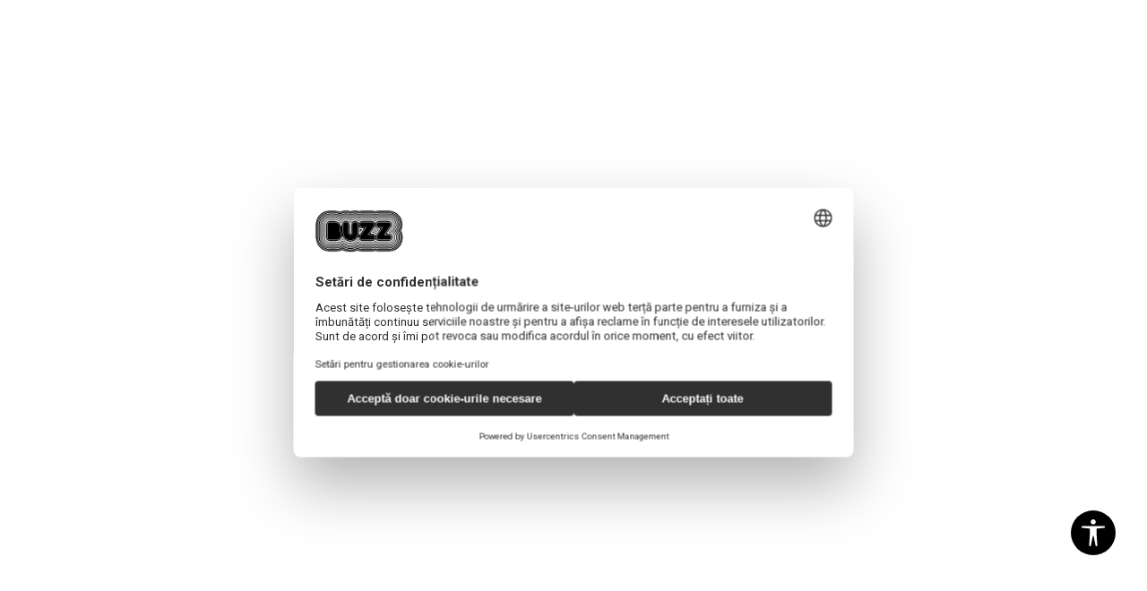

--- FILE ---
content_type: text/html; charset=UTF-8
request_url: https://www.buzzsneakers.ro/bermude/
body_size: 28212
content:
<!DOCTYPE html>
<html lang="ro">
<head>
            <meta name="viewport" content="width=device-width, initial-scale=1.0, maximum-scale=1.0,  minimum-scale=1.0, user-scalable=no" />
            
    <meta name="generator" content="NBSHOP 5.9.58" />
    <meta http-equiv="content-type" content="text/html; charset=UTF-8">
    <meta http-equiv="content-language" content="ro" />
    <meta http-equiv="X-UA-Compatible" content="IE=edge">
    <meta name="theme-color" content="">
    <meta name="msapplication-navbutton-color" content="">
    <meta name="apple-mobile-web-app-status-bar-style" content="">
    <link rel="canonical" href="https://www.buzzsneakers.ro/bermude" />        <title>BERMUDE</title>
    <meta name="title" content="BERMUDE" />
    <meta name="description" content="" />
    <meta property="og:title" content="BERMUDE"/>
    <meta property="og:type" content="category" />
    <meta property="og:url" content="https://www.buzzsneakers.ro/bermude/" />
    <meta property="og:image" content="https://www.buzzsneakers.ro/files/images/no_image.jpg"/>
    <meta property="og:image:url" content="https://www.buzzsneakers.ro/files/images/no_image.jpg"/>
    <meta property="og:site_name" content="BuzzSneakers Romania"/>
    <meta property="og:description" content=""/>
    <meta property="fb:admins" content=""/>
    <meta itemprop="name" content="BERMUDE">
    <meta itemprop="description" content="">
    <meta itemprop="image" content="https://www.buzzsneakers.ro/files/images/no_image.jpg">
    <meta name="twitter:card" content="summary_large_image">
    <meta name="twitter:title" content="BERMUDE">
    <meta name="twitter:description" content="">
    <meta name="twitter:image" content="https://www.buzzsneakers.ro/files/images/no_image.jpg">

<meta name="robots" content="index, follow">
    <link rel="icon" type="image/vnd.microsoft.icon" href="https://www.buzzsneakers.ro/files/images/buzz/buzz_logo.png" />
    <link rel="shortcut icon" type="image/vnd.microsoft.icon" href="https://www.buzzsneakers.ro/files/images/buzz/buzz_logo.png" />
    <link rel="stylesheet" href="https://www.buzzsneakers.ro/nb-public/themes/nbshop5_v5_8/_static/fonts/nbicon/style.css" type="text/css" />
        <link rel="stylesheet" href="https://www.buzzsneakers.ro/nb-public/themes/nbshop5_buzz_redizajn/_static/css/nbcss/style.fonts.theme.css?ver=1007_5.1" /><link rel="stylesheet" href="https://www.buzzsneakers.ro/nb-public/themes/nbshop5_v5_8/_static/css/plugins/nb.core.plugins.min.css?ver=1007_5.1" /><link rel="stylesheet" href="https://www.buzzsneakers.ro/nb-public/themes/nbshop5_v5_8/_static/css/nbcss/style.fonts.css?ver=1007_5.1" /><link rel="stylesheet" href="https://www.buzzsneakers.ro/nb-public/themes/nbshop5_v5_8/_static/css/nbcss/style.typography.css?ver=1007_5.1" /><link rel="stylesheet" href="https://www.buzzsneakers.ro/nb-public/themes/nbshop5_buzz_redizajn/_static/css/nbcss/style.typography.theme.css?ver=1007_5.1" /><link rel="stylesheet" href="https://www.buzzsneakers.ro/nb-public/themes/nbshop5_v5_8/_static/css/nbcss/style.helper.css?ver=1007_5.1" /><link rel="stylesheet" href="https://www.buzzsneakers.ro/nb-public/themes/nbshop5_v5_8/_static/css/nbcss/style.animation.css?ver=1007_5.1" /><link rel="stylesheet" href="https://www.buzzsneakers.ro/nb-public/themes/nbshop5_v5_8/_static/css/nbcss/style.basic.css?ver=1007_5.1" /><link rel="stylesheet" href="https://www.buzzsneakers.ro/nb-public/themes/nbshop5_buzz_redizajn/_static/css/nbcss/style.basic.theme.css?ver=1007_5.1" /><link rel="stylesheet" href="https://www.buzzsneakers.ro/nb-public/themes/nbshop5_v5_8/_static/css/nbcss/style.article.css?ver=1007_5.1" /><link rel="stylesheet" href="https://www.buzzsneakers.ro/nb-public/themes/nbshop5_v5_8/_static/css/nbcss/style.product.css?ver=1007_5.1" /><link rel="stylesheet" href="https://www.buzzsneakers.ro/nb-public/themes/nbshop5_v5_8/_static/css/nbcss/style.cart.css?ver=1007_5.1" /><link rel="stylesheet" href="https://www.buzzsneakers.ro/nb-public/themes/nbshop5_v5_8/_static/css/nbcss/style.css?ver=1007_5.1" /><link rel="stylesheet" href="https://www.buzzsneakers.ro/nb-public/themes/nbshop5_v5_8/blocks/slider/headlines/style.css?ver=1007_5.1" /><link rel="stylesheet" href="https://www.buzzsneakers.ro/nb-public/themes/nbshop5_v5_8/blocks/productcompare/sidebar_product_compare/style.css?ver=1007_5.1" /><link rel="stylesheet" href="https://www.buzzsneakers.ro/nb-public/themes/nbshop5_v5_8/blocks/breadcrumbs/style.css?ver=1007_5.1" /><link rel="stylesheet" href="https://www.buzzsneakers.ro/nb-public/themes/nbshop5_v5_8/blocks/product/intro/style.css?ver=1007_5.1" /><link rel="stylesheet" href="https://www.buzzsneakers.ro/nb-public/themes/nbshop5_v5_8/blocks/product/product_list_categories_slider/style.css?ver=1007_5.1" /><link rel="stylesheet" href="https://www.buzzsneakers.ro/nb-public/themes/nbshop5_v5_8/blocks/navigation/left_category_menu/style.css?ver=1007_5.1" /><link rel="stylesheet" href="https://www.buzzsneakers.ro/nb-public/themes/nbshop5_v5_8/blocks/product/filters/style.css?ver=1007_5.1" /><link rel="stylesheet" href="https://www.buzzsneakers.ro/nb-public/themes/nbshop5_v5_8/blocks/product/product_selected_filter/style.css?ver=1007_5.1" /><link rel="stylesheet" href="https://www.buzzsneakers.ro/nb-public/themes/nbshop5_v5_8/blocks/product/product_list/similar_products_by_color_slider/style.css?ver=1007_5.1" /><link rel="stylesheet" href="https://www.buzzsneakers.ro/nb-public/themes/nbshop5_v5_8/blocks/product/product_status/style.css?ver=1007_5.1" /><link rel="stylesheet" href="https://www.buzzsneakers.ro/nb-public/themes/nbshop5_v5_8/blocks/product/product_loyalty_price/style.css?ver=1007_5.1" /><link rel="stylesheet" href="https://www.buzzsneakers.ro/nb-public/themes/nbshop5_v5_8/blocks/product/product_list/quick_buy_color_size/style_v7.css?ver=1007_5.1" /><link rel="stylesheet" href="https://www.buzzsneakers.ro/nb-public/themes/nbshop5_v5_8/blocks/social/social_icons/style.css?ver=1007_5.1" /><link rel="stylesheet" href="https://www.buzzsneakers.ro/nb-public/themes/nbshop5_v5_8/blocks/footer/copyright/style.css?ver=1007_5.1" /><link rel="stylesheet" href="https://www.buzzsneakers.ro/nb-public/themes/nbshop5_v5_8/blocks/footer/payment_card/style.css?ver=1007_5.1" /><link rel="stylesheet" href="https://www.buzzsneakers.ro/nb-public/themes/nbshop5_v5_8/blocks/plugins/accessability_widget/style.css?ver=1007_5.1" /><link rel="stylesheet" href="https://www.buzzsneakers.ro/nb-public/themes/nbshop5_v5_8/blocks/modals/popup_notification/style.css?ver=1007_5.1" /><link rel="stylesheet" href="https://www.buzzsneakers.ro/nb-public/themes/nbshop5_v5_8/blocks/modals/ticket_modal/style.css?ver=1007_5.1" /><link rel="stylesheet" href="https://www.buzzsneakers.ro/nb-public/themes/nbshop5_v5_8/blocks/loyalty/virtual_cards/style.css?ver=1007_5.1" /><link rel="stylesheet" href="https://www.buzzsneakers.ro/nb-public/themes/nbshop5_v5_8/blocks/product/product_details_iframe/style.css?ver=1007_5.1" /><link rel="stylesheet" href="https://www.buzzsneakers.ro/nb-public/themes/nbshop5_v5_8/blocks/product/images/gallery/style.css?ver=1007_5.1" /><link rel="stylesheet" href="https://www.buzzsneakers.ro/nb-public/themes/nbshop5_v5_8/blocks/product/product_detail/product_info/style.css?ver=1007_5.1" /><link rel="stylesheet" href="https://www.buzzsneakers.ro/nb-public/themes/nbshop5_v5_8/blocks/product/images/main_slider/style.css?ver=1007_5.1" /><link rel="stylesheet" href="https://www.buzzsneakers.ro/nb-public/themes/nbshop5_v5_8/blocks/product/product_detail/favorite/style.css?ver=1007_5.1" /><link rel="stylesheet" href="https://www.buzzsneakers.ro/nb-public/themes/nbshop5_v5_8/blocks/product/product_details_timer/style.css?ver=1007_5.1" /><link rel="stylesheet" href="https://www.buzzsneakers.ro/nb-public/themes/nbshop5_v5_8/blocks/product/product_size/style.css?ver=1007_5.1" /><link rel="stylesheet" href="https://www.buzzsneakers.ro/nb-public/themes/nbshop5_v5_8/blocks/product/product_detail/quantity_circle/style.css?ver=1007_5.1" /><link rel="stylesheet" href="https://www.buzzsneakers.ro/nb-public/themes/nbshop5_v5_8/blocks/product/product_detail/product_buy/style.css?ver=1007_5.1" /><link rel="stylesheet" href="https://www.buzzsneakers.ro/nb-public/themes/nbshop5_v5_8/blocks/product/product_detail/product_buy_bobble/style.css?ver=1007_5.1" /><link rel="stylesheet" href="https://www.buzzsneakers.ro/nb-public/themes/nbshop5_buzz_redizajn/_static/css/nbcss/style.theme.css?ver=1007_5.1" /><link rel="stylesheet" href="https://www.buzzsneakers.ro/nb-public/themes/nbshop5_v5_8/_static/css/nbcss/style.responsive.md.css?ver=1007_5.1" /><link rel="stylesheet" href="https://www.buzzsneakers.ro/nb-public/themes/nbshop5_buzz_redizajn/_static/css/nbcss/style.responsive.theme.md.css?ver=1007_5.1" /><link rel="stylesheet" href="https://www.buzzsneakers.ro/nb-public/themes/nbshop5_v5_8/_static/css/nbcss/style.responsive.sm.css?ver=1007_5.1" /><link rel="stylesheet" href="https://www.buzzsneakers.ro/nb-public/themes/nbshop5_buzz_redizajn/_static/css/nbcss/style.responsive.theme.sm.css?ver=1007_5.1" /><link rel="stylesheet" href="https://www.buzzsneakers.ro/nb-public/themes/nbshop5_v5_8/_static/css/nbcss/style.responsive.xs.css?ver=1007_5.1" /><link rel="stylesheet" href="https://www.buzzsneakers.ro/nb-public/themes/nbshop5_buzz_redizajn/_static/css/nbcss/style.responsive.theme.xs.css?ver=1007_5.1" /><link rel="stylesheet" href="https://www.buzzsneakers.ro/nb-public/themes/nbshop5_v5_8/_static/css/nbcss/style.responsive.xxs.css?ver=1007_5.1" /><link rel="stylesheet" href="https://www.buzzsneakers.ro/nb-public/themes/nbshop5_buzz_redizajn/_static/css/nbcss/style.responsive.theme.xxs.css?ver=1007_5.1" /><link rel="stylesheet" href="https://www.buzzsneakers.ro/nb-public/themes/nbshop5_v5_8/_blocks/plugins/customer_identity/ci_style.css?ver=1007_5.1" />    
    
    
    <script type="text/javascript">
        var nb_site_url  = 'https://www.buzzsneakers.ro';
        var nb_site_url_with_country_lang  = 'https://www.buzzsneakers.ro';
        var nb_cart_page_url = 'https://www.buzzsneakers.ro/coscumparaturi';
        var nb_active_page_url = 'https://www.buzzsneakers.ro/bermude/';
        var nb_type_page = 'product_list';
        var nb_type_page_object_id = '115';
        var nb_enable_lang = '';
        var nb_url_end_slesh = '';
        var nb_countryGeoId = '6';
        var nb_addressByCountryGeoId = '';
        var promoModalPopNumberDaysInit = 0;
        var showAllwaysOnHomePage = false;
        var resetCookieConfirm = false;
        var flowplayeryToken = '';
                    flowplayeryToken = 'eyJraWQiOiI1bzZEQVZOa0VPUnUiLCJ0eXAiOiJKV1QiLCJhbGciOiJFUzI1NiJ9.eyJjIjoie1wiYWNsXCI6NixcImlkXCI6XCI1bzZEQVZOa0VPUnVcIn0iLCJpc3MiOiJGbG93cGxheWVyIn0.ZfTGdvJ_cvKxbOnzejLq1pAjInivLIJqk5zOxsP9qaLc2mDPwur35WgNQask1fJVMxf4pDaomhO7rCdf80Cdhw';
                        var nb_enableCzMap = false;
                var gtm_ga4_advanced = true;
        var gtm_ga4_analytics_id = 'GTM-5F73XB7';

        var specificCategoryMetric = true;
        var isSetPriceWithVAT = false;
        var showValueAsCurrentPrice = false;
        var ecommerceWrapVar = true;
        var noSearchResultsVar = false;
        var smartformId = '';
        var smartformErrorMessage = 'Pogrešno uneti podaci za smartform';
        var cookieSettingTypeVar = 'settingOff';
        var nb_lang = 'ro';
        
        
        var disableFBBrowserEvents = true;
        var fb_pixel_id = ' 2374961129285934';
        var fb_token = '[base64]';
        var fb_test_event_code = '';
        var metric_onload_event_id = typeof crypto.randomUUID === "function" ? crypto.randomUUID() : Date.now();
        var replaceIdWithCode = false;
        var startPager = parseInt(1);

        //SF variables
        var salesForceMID = '536008073';
        var salesForceUniqueIdentifier = '';
        var salesForceConcept = 'BZ';
        var SFGrantType = 'client_credentials';
        var SFClientId= 'gy5ciyahlskjchtqmuk3elfa';
        var SFClientSecret = 'HEV4wyZrHCsVrEmYjT6JM7Ob';
        var SFUniqueKey = 'mc9thz0rht1404d58f6xfnvsgtvm';
        var SFUrlKey = '4681475F-D986-4C55-B4C3-2B543B9944DA';
        var SFTimezone = 'GMT+1';
        var SFConsentMode = 'usercentrics_consent';
        var SFCharacterMapping = '{" ":"_","\"":"*"}';
    </script>

        <script>
var purchaseProductCodeInsteadOfId = true;
</script>

<!-- Google Tag Manager -->
<script>(function(w,d,s,l,i){w[l]=w[l]||[];w[l].push({'gtm.start':
new Date().getTime(),event:'gtm.js'});var f=d.getElementsByTagName(s)[0],
j=d.createElement(s),dl=l!='dataLayer'?'&l='+l:'';j.async=true;j.src=
'https://www.googletagmanager.com/gtm.js?id='+i+dl;f.parentNode.insertBefore(j,f);
})(window,document,'script','dataLayer','GTM-5F73XB7');</script>
<!-- End Google Tag Manager -->

<script src="https://www.googleoptimize.com/optimize.js?id=OPT-5W9J6ZN"></script>
<meta name="facebook-domain-verification" content="dca9ry6y81myozix9o60fbb8dc2x09" />
<meta name="google-site-verification" content="p5CB8SGOe4832ydoQmzvFPK9NpdTykgUP4VUmHNlmH4" />
<script>var replaceIdWithCode = true;</script>
    

</head>
<body class="cc-ron lc-ro uc-product_list tp-product_list  b2c-users lozad-active">
<!-- Google Tag Manager (noscript) -->
<noscript><iframe src="https://www.googletagmanager.com/ns.html?id=GTM-5F73XB7"
                  height="0" width="0" style="display:none;visibility:hidden"></iframe></noscript>
<!-- End Google Tag Manager (noscript) -->

 <div class="header-wrapper">
    <div class="header  appear fixed">

        <div class="header-top">

            <div class="container-fluid">

                <div class="block nav-mobile-icon">
    <i class="icon fa fa-bars" aria-hidden="true"></i>
</div>
                <div class="visible-xs visible-sm">
                    
<div  class="block logo" >
    <a  href="https://www.buzzsneakers.ro" title="BuzzSneakers Romania">
        <img fetchpriority="high"  data-original-img='/files/images/2019/12/20/buzz_logo%20%281%29-site.png' class="img-responsive lozad"  title="BuzzSneakers Romania" alt="BuzzSneakers Romania">
    </a>
</div>
                </div>


                <div class="row">
                    <div class="col-xs-12 col-sm-12 col-md-12">
                        
    <nav class="block quick-links ">
        <ul class="nav nav-simple">
                            <li class="item item-outlet">
                                            <a href="https://www.buzzsneakers.ro/produse/outlet" title="Outlet" target="_self">
                                                                    <span>Outlet</span>
                                            </a>
                                    </li>
                    </ul>
    </nav>
                        <span id="nav-user-ci" class="ci-buzz">
                            <i class="icon fa fa-spinner hidden" aria-hidden="true"></i>
                        <nav class="block user">
    <ul class="nav nav-simple">
        
                                                        <li class="item item-login">
                            <a class="login-btn" href="#"
                               onclick="ci_login(event)"
                               data-ss-index="https://www.buzzsneakers.ro/inregistrare"
                               data-ss-task="ci_login_ajax"
                               data-ss-external = "yes"
                               data-ss-form="login"
                               title="Intră în cont" >
                                <i class="icon fa fa-user" aria-hidden="true"></i>
                                <span>Intră în cont</span>
                            </a>
                        </li>

                        <li class="item item-register">
                            <a class="register-btn" href="#"
                               onclick="ci_register(event)"
                               data-ss-external = "no"
                               data-ss-form="register"
                               data-ss-index="https://www.buzzsneakers.ro/inregistrare"
                               data-ss-task="ci_register_ajax" title="Înregistrează-te">
                                Înregistrează-te                            </a>
                        </li>
                    
            
        
    </ul>
</nav>
                           </span>
                        
    <nav class="block quick-links nav-header_top_fast_link">
        <ul class="nav nav-simple">
                            <li class="item item-topmobile">
                                            <a href="https://www.buzzsneakers.ro/magazine" title="Magazine" target="_self">
                                                                    <span>Magazine</span>
                                            </a>
                                    </li>
                            <li class="item item-topmobile orange">
                                            <a href="https://www.buzzsneakers.ro/sb-landing" title="Sport&Bonus" target="_self">
                                                                    <span>Sport<span>&</span>Bonus</span>
                                            </a>
                                    </li>
                    </ul>
    </nav>
                        
<!--                        -->                    </div>
                </div>
            </div>

        </div>

        <div class="container">

            
        </div>
        <div class="block md-menu ">
    <nav class="nav nav-main-wrapper ease hidden-fullscreen  collapsed-mobile">

                    
<div  class="block logo" >
    <a  href="https://www.buzzsneakers.ro" title="BuzzSneakers Romania">
        <img fetchpriority="high"  data-original-img='/files/images/2019/12/20/buzz_logo%20%281%29-site.png' class="img-responsive lozad"  title="BuzzSneakers Romania" alt="BuzzSneakers Romania">
    </a>
</div>

            
                <div class="menu-title-wrapper">

                    <div class="title">WHAT’S BUZZIN’?</div>
                    <a href="javascript:void(0);" class="close-menu" title="Zatvorite meni'" rel="tooltip" data-placement="left" data-trigger="hover" onclick="nbshopJS.closeMenu();">&times</a>
                </div>

            
            <ul class="nav-main list-inline">

                <div class="nav-main-toplang country-button"></div>
                <div class="nav-main-useractions"></div>

                <li class="slider_menu_mens ">
                                <a href="https://www.buzzsneakers.ro/men-landing-page" target="_self" title="BĂRBAȚI"><span style="">BĂRBAȚI</span><i class="icon fa fa-angle-down hidden-xs"></i><i class="icon fa fa-angle-right visible-xs"></i><span class="icon hidden show-menu-with-keybord" tabindex="0" aria-label="Otvorite meni"></span> </a><div class="nav-main-dropdown-wrapper ease hidden">
                            <div class="nav-main-dropdown">
                                <div class="container">
                                
                                    <div class="nav-main-dropdown-inner">
                                        <div class="row"><div class="col-xs-12 col-sm-3">
                                    <div class=" nav-main-dropdown-item clearfix">
                                        <a href="https://www.buzzsneakers.ro/incaltaminte/barbati+unisex/adulti/" class="headline-dropdown" target="_self" title="INCALTAMINTE">
                                            <div class="img-wrapper"><img data-original-img='/files/files/men_ftw_37x37_CV8835_400_new.png' alt="INCALTAMINTE" title="INCALTAMINTE" class="highlight-bg lozad"></div>
                                            <div class="heading-wrapper clearfix">
                                                <h5><span style="">INCALTAMINTE</span></h5>
                                            </div>
                                         </a><ul><li class=" ease-slow red"><a href="https://www.buzzsneakers.ro/incaltaminte/barbati+unisex/sale" target="_self" title="Sale" style=""> Sale</a></li><li class=" ease-slow "><a href="https://www.buzzsneakers.ro/pantofi-sport/barbati+unisex/adulti/" target="_self" title="Sneakers" style=""> Sneakers</a></li><li class=" ease-slow "><a href="https://www.buzzsneakers.ro/produse/barbati/adulti/air-force" target="_self" title="Nike Air Force" style=""> Nike Air Force</a></li><li class=" ease-slow "><a href="https://www.buzzsneakers.ro/incaltaminte/barbati+unisex/adulti/produsele-jordan" target="_self" title="Jordan" style=""> Jordan</a></li><li class=" ease-slow "><a href="https://www.buzzsneakers.ro/produse/barbati+unisex/adulti/air-max" target="_self" title="Nike Air Max" style=""> Nike Air Max</a></li><li class=" ease-slow "><a href="https://www.buzzsneakers.ro/produse/barbati?search=samba" target="_self" title="adidas SAMBA" style=""> adidas SAMBA</a></li><li class=" ease-slow "><a href="https://www.buzzsneakers.ro/produse/barbati/buzz-running" target="_self" title="Running shoes" style="color: #823b82"> Running shoes</a></li><li class=" ease-slow "><a href="https://www.buzzsneakers.ro/papuci-si-slapi/barbati+unisex/adulti/" target="_self" title="Papuci si slapi" style=""> Papuci si slapi</a></li><li class=" ease-slow green"><a href="https://www.buzzsneakers.ro/incaltaminte/barbati+unisex/eco-vision/" target="_self" title="GO GREEN" style=""> GO GREEN</a></li><li class=" ease-slow blue"><a href="https://www.buzzsneakers.ro/incaltaminte/barbati+unisex/adulti/" target="_self" title="Toata incaltamintea" style=""> Toata incaltamintea</a></li></ul></div></div><div class="col-xs-12 col-sm-3">
                                    <div class=" nav-main-dropdown-item clearfix">
                                        <a href="https://www.buzzsneakers.ro/imbracaminte/barbati+unisex/adulti/" class="headline-dropdown" target="_self" title="IMBRACAMINTE">
                                            <div class="img-wrapper"><img data-original-img='/files/files/men_app_37x37_GN1880_new.png' alt="IMBRACAMINTE" title="IMBRACAMINTE" class="highlight-bg lozad"></div>
                                            <div class="heading-wrapper clearfix">
                                                <h5><span style="">IMBRACAMINTE</span></h5>
                                            </div>
                                         </a><ul><li class=" ease-slow red"><a href="https://www.buzzsneakers.ro/imbracaminte/barbati+unisex/sale" target="_self" title="sale" style=""> sale</a></li><li class=" ease-slow "><a href="https://www.buzzsneakers.ro/bluze/barbati+unisex/adulti/" target="_self" title="Hanorace" style=""> Hanorace</a></li><li class=" ease-slow "><a href="https://www.buzzsneakers.ro/tricouri/barbati+unisex/adulti/" target="_self" title="Tricouri" style=""> Tricouri</a></li><li class=" ease-slow blue"><a href="https://www.buzzsneakers.ro/produse/adidas-trending-men" target="_self" title="adidas trending " style=""> adidas trending </a></li><li class=" ease-slow "><a href="https://www.buzzsneakers.ro/pantaloni-de-trening/barbati/adulti/" target="_self" title="Pantaloni de trening " style=""> Pantaloni de trening </a></li><li class=" ease-slow "><a href="https://www.buzzsneakers.ro/tricouri-maneca-lunga/barbati+unisex/adulti/" target="_self" title="Tricouri maneca lunga" style=""> Tricouri maneca lunga</a></li><li class=" ease-slow "><a href="https://www.buzzsneakers.ro/jachete-de-ploaie-si-jachete/barbati+unisex/adulti" target="_self" title="Jachete" style=""> Jachete</a></li><li class=" ease-slow "><a href="https://www.buzzsneakers.ro/imbracaminte/barbati+unisex/adulti/produsele-jordan" target="_self" title="Jordan" style=""> Jordan</a></li><li class=" ease-slow green"><a href="https://www.buzzsneakers.ro/imbracaminte/barbati+unisex/adulti/eco-vision/" target="_self" title="GO GREEN" style=""> GO GREEN</a></li><li class=" ease-slow blue"><a href="https://www.buzzsneakers.ro/imbracaminte/barbati+unisex/adulti/" target="_self" title="Toata imbracamintea" style=""> Toata imbracamintea</a></li></ul></div></div><div class="col-xs-12 col-sm-3">
                                    <div class=" nav-main-dropdown-item clearfix">
                                        <a href="https://www.buzzsneakers.ro/accesorii/barbati+unisex/" class="headline-dropdown" target="_self" title="ACCESORII">
                                            <div class="img-wrapper"><img data-original-img='/files/files/men_equ_37x37_60112616_new.png' alt="ACCESORII" title="ACCESORII" class="highlight-bg lozad"></div>
                                            <div class="heading-wrapper clearfix">
                                                <h5><span style="">ACCESORII</span></h5>
                                            </div>
                                         </a><ul><li class=" ease-slow red"><a href="https://www.buzzsneakers.ro/accesorii/barbati+unisex/sale" target="_self" title="sale" style=""> sale</a></li><li class=" ease-slow "><a href="https://www.buzzsneakers.ro/sepci/barbati+unisex/adulti/" target="_self" title="Sepci" style=""> Sepci</a></li><li class=" ease-slow "><a href="https://www.buzzsneakers.ro/genti/barbati+unisex/adulti/" target="_self" title="Genti" style=""> Genti</a></li><li class=" ease-slow "><a href="https://www.buzzsneakers.ro/rucsacuri/barbati+unisex/adulti/" target="_self" title="Rucsacuri" style=""> Rucsacuri</a></li><li class=" ease-slow "><a href="https://www.buzzsneakers.ro/sosete/barbati+unisex/adulti/" target="_self" title="Sosete" style=""> Sosete</a></li><li class=" ease-slow "><a href="https://www.buzzsneakers.ro/produse/produse-intretinere" target="_self" title="Produse intretinere" style=""> Produse intretinere</a></li><li class=" ease-slow green"><a href="https://www.buzzsneakers.ro/accesorii/barbati+unisex/adulti/eco-vision/" target="_self" title="GO GREEN" style=""> GO GREEN</a></li><li class=" ease-slow blue"><a href="https://www.buzzsneakers.ro/accesorii/barbati+unisex/adulti/" target="_self" title="Toate accesoriile" style=""> Toate accesoriile</a></li></ul></div></div><div class="col-xs-12 col-sm-3">
                                    <div class=" nav-main-dropdown-item clearfix">
                                        <a href="https://www.buzzsneakers.ro/men-landing-page" class="landing-nav-mob" target="_self" title="Men's corner">
                                            <div class="img-wrapper"></div>
                                            <div class="heading-wrapper clearfix">
                                                <h5><span style="">Men's corner</span></h5>
                                            </div>
                                         </a></div></div>

    <div class="block slider slider-wrapper slider-menu slider-menu_mens col-sm-3 ">

        

        <div class="slider-init"  data-gtm-slider-items="1"
             data-gtm-slider-position="Muskarci padajuci meni">

            
                <div class="item"
                     data-gtm-slider-name=" "
                     data-gtm-slider-creative=""
                     data-gtm-slider-id="4923">
                                            <a href="https://www.buzzsneakers.ro/produse/barbati+unisex/adulti/" title=" ">

                            <div class="img-wrapper">
                                <img data-original-img='/files/images/2025/1/25/fsdcs.jpg' class="img-responsive lozad" alt=" " />

                            </div>
                        </a>
                                        <div class="content">

                        <div class="text-wrapper">
                            <div class="title"> </div>
                            <div class="description"></div>
                        </div>

                    </div>
                </div>

            
        </div>
        <div class="slider-arrows slider-navigation-absolute"></div>

    </div>
    
</div></div></div></div></div></li><li class="slider_menu_womens ">
                                <a href="https://www.buzzsneakers.ro/women-landing" target="_self" title="FEMEI"><span style="">FEMEI</span><i class="icon fa fa-angle-down hidden-xs"></i><i class="icon fa fa-angle-right visible-xs"></i><span class="icon hidden show-menu-with-keybord" tabindex="0" aria-label="Otvorite meni"></span> </a><div class="nav-main-dropdown-wrapper ease hidden">
                            <div class="nav-main-dropdown">
                                <div class="container">
                                
                                    <div class="nav-main-dropdown-inner">
                                        <div class="row"><div class="col-xs-12 col-sm-3">
                                    <div class=" nav-main-dropdown-item clearfix">
                                        <a href="https://www.buzzsneakers.ro/incaltaminte/femei+unisex/adulti/" class="headline-dropdown" target="_self" title="INCALTAMINTE">
                                            <div class="img-wrapper"><img data-original-img='/files/files/women_ftw_37x37_375072-01_new.png' alt="INCALTAMINTE" title="INCALTAMINTE" class="highlight-bg lozad"></div>
                                            <div class="heading-wrapper clearfix">
                                                <h5><span style="">INCALTAMINTE</span></h5>
                                            </div>
                                         </a><ul><li class=" ease-slow red"><a href="https://www.buzzsneakers.ro/incaltaminte/femei+unisex/christmas-shopping" target="_self" title="Christmas up to 40%" style=""> Christmas up to 40%</a></li><li class=" ease-slow red"><a href="https://www.buzzsneakers.ro/incaltaminte/femei+unisex/sale" target="_self" title="sale" style=""> sale</a></li><li class=" ease-slow "><a href="https://www.buzzsneakers.ro/incaltaminte/femei+unisex/adulti/" target="_self" title="Sneakers" style=""> Sneakers</a></li><li class=" ease-slow "><a href="https://www.buzzsneakers.ro/incaltaminte/femei+baieti+fete/pentru-adolescenti+adulti/produsele-jordan" target="_self" title="Jordan" style=""> Jordan</a></li><li class=" ease-slow "><a href="https://www.buzzsneakers.ro/produse/femei+unisex+baieti+fete+kids/adulti+pentru-adolescenti/air-force" target="_self" title="Nike Air Force" style=""> Nike Air Force</a></li><li class=" ease-slow "><a href="https://www.buzzsneakers.ro/produse/femei?search=gazelle" target="_self" title="adidas GAZELLE" style=""> adidas GAZELLE</a></li><li class=" ease-slow "><a href="https://www.buzzsneakers.ro/produse/femei+unisex+baieti+fete+kids/adulti+pentru-adolescenti/air-max" target="_self" title="Nike Air Max" style=""> Nike Air Max</a></li><li class=" ease-slow "><a href="https://www.buzzsneakers.ro/produse/femei/buzz-running" target="_self" title="Running shoes" style=""> Running shoes</a></li><li class=" ease-slow "><a href="https://www.buzzsneakers.ro/pantofi-si-ghete/femei+unisex" target="_self" title="Pantofi si ghete" style=""> Pantofi si ghete</a></li><li class=" ease-slow green"><a href="https://www.buzzsneakers.ro/incaltaminte/femei+unisex/adulti/eco-vision/" target="_self" title="GO GREEN" style=""> GO GREEN</a></li><li class=" ease-slow blue"><a href="https://www.buzzsneakers.ro/incaltaminte/femei+unisex/adulti/" target="_self" title="Toata incaltamintea" style=""> Toata incaltamintea</a></li></ul></div></div><div class="col-xs-12 col-sm-3">
                                    <div class=" nav-main-dropdown-item clearfix">
                                        <a href="https://www.buzzsneakers.ro/imbracaminte/femei+unisex/adulti/" class="headline-dropdown" target="_self" title="IMBRACAMINTE">
                                            <div class="img-wrapper"><img data-original-img='/files/files/women_app_37x37_GN3357_new.png' alt="IMBRACAMINTE" title="IMBRACAMINTE" class="highlight-bg lozad"></div>
                                            <div class="heading-wrapper clearfix">
                                                <h5><span style="">IMBRACAMINTE</span></h5>
                                            </div>
                                         </a><ul><li class=" ease-slow red"><a href="https://www.buzzsneakers.ro/imbracaminte/femei+unisex/christmas-shopping" target="_self" title="Christmas up to -40%" style=""> Christmas up to -40%</a></li><li class=" ease-slow red"><a href="https://www.buzzsneakers.ro/imbracaminte/femei+unisex/sale" target="_self" title="sale" style=""> sale</a></li><li class=" ease-slow "><a href="https://www.buzzsneakers.ro/bluze/femei+unisex/adulti/" target="_self" title="Hanorace" style=""> Hanorace</a></li><li class=" ease-slow "><a href="https://www.buzzsneakers.ro/tricouri/femei+unisex/adulti/" target="_self" title="Tricouri" style=""> Tricouri</a></li><li class=" ease-slow blue"><a href="https://www.buzzsneakers.ro/produse/adidas-trending-women" target="_self" title="adidas trending" style=""> adidas trending</a></li><li class=" ease-slow "><a href="https://www.buzzsneakers.ro/colanti/femei+unisex/adulti/" target="_self" title="Colanti" style=""> Colanti</a></li><li class=" ease-slow "><a href="https://www.buzzsneakers.ro/pantaloni-de-trening/femei+unisex/adulti/" target="_self" title="Pantaloni de trening" style=""> Pantaloni de trening</a></li><li class=" ease-slow "><a href="https://www.buzzsneakers.ro/jachete-de-ploaie-si-jachete/femei+unisex/adulti" target="_self" title="Jachete" style=""> Jachete</a></li><li class=" ease-slow "><a href="https://www.buzzsneakers.ro/tricouri-maneca-lunga/femei+unisex/adulti/" target="_self" title="Tricouri cu maneca lunga" style=""> Tricouri cu maneca lunga</a></li><li class=" ease-slow green"><a href="https://www.buzzsneakers.ro/imbracaminte/femei+unisex/eco-vision/" target="_self" title="GO GREEN" style=""> GO GREEN</a></li><li class=" ease-slow blue"><a href="https://www.buzzsneakers.ro/imbracaminte/femei+unisex/adulti/" target="_self" title="Toata imbracamintea" style=""> Toata imbracamintea</a></li></ul></div></div><div class="col-xs-12 col-sm-3">
                                    <div class=" nav-main-dropdown-item clearfix">
                                        <a href="https://www.buzzsneakers.ro/accesorii/femei+unisex/adulti/" class="headline-dropdown" target="_self" title="ACCESORII">
                                            <div class="img-wrapper"><img data-original-img='/files/files/women_acc_37x37_11157578_new.png' alt="ACCESORII" title="ACCESORII" class="highlight-bg lozad"></div>
                                            <div class="heading-wrapper clearfix">
                                                <h5><span style="">ACCESORII</span></h5>
                                            </div>
                                         </a><ul><li class=" ease-slow "><a href="https://www.buzzsneakers.ro/genti/femei+unisex/adulti/" target="_self" title="Genti" style=""> Genti</a></li><li class=" ease-slow "><a href="https://www.buzzsneakers.ro/rucsacuri/femei+unisex/adulti/" target="_self" title="Rucsacuri" style=""> Rucsacuri</a></li><li class=" ease-slow "><a href="https://www.buzzsneakers.ro/sosete/femei+unisex/adulti/" target="_self" title="Sosete" style=""> Sosete</a></li><li class=" ease-slow "><a href="https://www.buzzsneakers.ro/produse/produse-intretinere" target="_self" title="Produse intretinere" style=""> Produse intretinere</a></li><li class=" ease-slow green"><a href="https://www.buzzsneakers.ro/accesorii/femei+unisex/adulti/eco-vision/" target="_self" title="GO GREEN" style=""> GO GREEN</a></li><li class=" ease-slow blue"><a href="https://www.buzzsneakers.ro/accesorii/femei+unisex/adulti/" target="_self" title="Toate accesoriile" style=""> Toate accesoriile</a></li></ul></div></div><div class="col-xs-12 col-sm-3">
                                    <div class=" nav-main-dropdown-item clearfix">
                                        <a href="https://www.buzzsneakers.ro/women-landing" class="landing-nav-mob" target="_self" title="Women's corner">
                                            <div class="img-wrapper"></div>
                                            <div class="heading-wrapper clearfix">
                                                <h5><span style="">Women's corner</span></h5>
                                            </div>
                                         </a></div></div>

    <div class="block slider slider-wrapper slider-menu slider-menu_womens col-sm-3 ">

        

        <div class="slider-init"  data-gtm-slider-items="1"
             data-gtm-slider-position="Zene padajuci meni">

            
                <div class="item"
                     data-gtm-slider-name=" "
                     data-gtm-slider-creative=""
                     data-gtm-slider-id="4926">
                                            <a href="https://www.buzzsneakers.ro/produse/femei+unisex/adulti/" title=" ">

                            <div class="img-wrapper">
                                <img data-original-img='/files/images/2025/1/25/da.jpg' class="img-responsive lozad" alt=" " />

                            </div>
                        </a>
                                        <div class="content">

                        <div class="text-wrapper">
                            <div class="title"> </div>
                            <div class="description"></div>
                        </div>

                    </div>
                </div>

            
        </div>
        <div class="slider-arrows slider-navigation-absolute"></div>

    </div>
    
</div></div></div></div></div></li><li class="slider_menu_kids ">
                                <a href="https://www.buzzsneakers.ro/produse/copii+pentru-adolescenti+infants/" target="_self" title="COPII"><span style="">COPII</span><i class="icon fa fa-angle-down hidden-xs"></i><i class="icon fa fa-angle-right visible-xs"></i><span class="icon hidden show-menu-with-keybord" tabindex="0" aria-label="Otvorite meni"></span> </a><div class="nav-main-dropdown-wrapper ease hidden">
                            <div class="nav-main-dropdown">
                                <div class="container">
                                
                                    <div class="nav-main-dropdown-inner">
                                        <div class="row"><div class="col-xs-12 col-sm-3">
                                    <div class=" nav-main-dropdown-item clearfix">
                                        <a href="https://www.buzzsneakers.ro/incaltaminte/unisex+baieti+fete/copii+pentru-adolescenti+infants/" class="headline-dropdown" target="_self" title="INCALTAMINTE">
                                            <div class="img-wrapper"><img data-original-img='/files/files/kids_ftw_37x37_DD3038-001_new.png' alt="INCALTAMINTE" title="INCALTAMINTE" class="highlight-bg lozad"></div>
                                            <div class="heading-wrapper clearfix">
                                                <h5><span style="">INCALTAMINTE</span></h5>
                                            </div>
                                         </a><ul><li class=" ease-slow red"><a href="https://www.buzzsneakers.ro/incaltaminte/pentru-adolescenti+copii+infants/sale" target="_self" title="sale" style=""> sale</a></li><li class=" ease-slow "><a href="https://www.buzzsneakers.ro/pantofi-sport/baieti+fete+kids/pentru-adolescenti+copii+infants/" target="_self" title="Sneakers" style=""> Sneakers</a></li><li class=" ease-slow "><a href="https://www.buzzsneakers.ro/incaltaminte/pentru-adolescenti+copii+infants/produsele-jordan" target="_self" title="Jordan" style=""> Jordan</a></li><li class=" ease-slow "><a href="https://www.buzzsneakers.ro/produse/pentru-adolescenti+copii+infants/superstar-all" target="_self" title="adidas Superstar" style=""> adidas Superstar</a></li><li class=" ease-slow "><a href="https://www.buzzsneakers.ro/produse/pentru-adolescenti+copii+infants/air-force" target="_self" title="Nike Air Force" style=""> Nike Air Force</a></li><li class=" ease-slow "><a href="https://www.buzzsneakers.ro/produse/pentru-adolescenti+copii+infants/air-max" target="_self" title="Air Max" style=""> Air Max</a></li><li class=" ease-slow green"><a href="https://www.buzzsneakers.ro/incaltaminte/pentru-adolescenti+copii+infants/eco-vision/" target="_self" title="GO GREEN" style=""> GO GREEN</a></li><li class=" ease-slow blue"><a href="https://www.buzzsneakers.ro/incaltaminte/unisex+baieti+fete/copii+pentru-adolescenti+infants/" target="_self" title="Toata incaltamintea" style=""> Toata incaltamintea</a></li></ul></div></div><div class="col-xs-12 col-sm-3">
                                    <div class=" nav-main-dropdown-item clearfix">
                                        <a href="https://www.buzzsneakers.ro/imbracaminte/unisex+baieti+fete+kids/pentru-adolescenti+copii+infants/" class="headline-dropdown" target="_self" title="IMBRACAMINTE">
                                            <div class="img-wrapper"><img data-original-img='/files/files/kids_app_37_37_GN7411.png' alt="IMBRACAMINTE" title="IMBRACAMINTE" class="highlight-bg lozad"></div>
                                            <div class="heading-wrapper clearfix">
                                                <h5><span style="">IMBRACAMINTE</span></h5>
                                            </div>
                                         </a><ul><li class=" ease-slow red"><a href="https://www.buzzsneakers.ro/imbracaminte/pentru-adolescenti+copii+infants/sale" target="_self" title="sale" style=""> sale</a></li><li class=" ease-slow "><a href="https://www.buzzsneakers.ro/tricouri/unisex+baieti+fete+kids/pentru-adolescenti+copii+infants/" target="_self" title="Tricouri" style=""> Tricouri</a></li><li class=" ease-slow "><a href="https://www.buzzsneakers.ro/bluze/baieti+fete+unisex+kids/pentru-adolescenti+copii+infants/" target="_self" title="Hanorace" style=""> Hanorace</a></li><li class=" ease-slow "><a href="https://www.buzzsneakers.ro/colanti/baieti+fete+unisex+kids/pentru-adolescenti+copii+infants/" target="_self" title="Colanti" style=""> Colanti</a></li><li class=" ease-slow "><a href="https://www.buzzsneakers.ro/pantaloni-de-trening/baieti+fete+unisex+kids/pentru-adolescenti+copii+infants/" target="_self" title="Pantaloni de trening" style=""> Pantaloni de trening</a></li><li class=" ease-slow "><a href="https://www.buzzsneakers.ro/treninguri/baieti+fete+unisex+kids/pentru-adolescenti+copii+infants/" target="_self" title="Treninguri" style=""> Treninguri</a></li><li class=" ease-slow "><a href="https://www.buzzsneakers.ro/pantaloni-scurti/baieti+fete+unisex+kids/pentru-adolescenti+copii+infants/" target="_self" title="Pantaloni scurti" style=""> Pantaloni scurti</a></li><li class=" ease-slow "><a href="https://www.buzzsneakers.ro/jachete-de-ploaie-si-jachete/pentru-adolescenti+copii" target="_self" title="Jachete" style=""> Jachete</a></li><li class=" ease-slow green"><a href="https://www.buzzsneakers.ro//imbracaminte/pentru-adolescenti+copii+infants/eco-vision/" target="_self" title="GO GREEN" style=""> GO GREEN</a></li><li class=" ease-slow blue"><a href="https://www.buzzsneakers.ro/imbracaminte/unisex+baieti+fete+kids/pentru-adolescenti+copii+infants/" target="_self" title="Toata imbracamintea" style=""> Toata imbracamintea</a></li></ul></div></div><div class="col-xs-12 col-sm-3">
                                    <div class=" nav-main-dropdown-item clearfix">
                                        <a href="https://www.buzzsneakers.ro/accesorii/unisex+baieti+fete+kids/pentru-adolescenti+copii+infants/" class="headline-dropdown" target="_self" title="ACCESORII">
                                            <div class="img-wrapper"><img data-original-img='/files/files/kids_equ_37x37_9A0381-650_new.png' alt="ACCESORII" title="ACCESORII" class="highlight-bg lozad"></div>
                                            <div class="heading-wrapper clearfix">
                                                <h5><span style="">ACCESORII</span></h5>
                                            </div>
                                         </a><ul><li class=" ease-slow "><a href="https://www.buzzsneakers.ro/sepci/pentru-adolescenti+copii" target="_self" title="Sepci" style=""> Sepci</a></li><li class=" ease-slow "><a href="https://www.buzzsneakers.ro/rucsacuri/unisex+baieti+fete+kids/pentru-adolescenti+copii+infants/" target="_self" title="Rucsacuri" style=""> Rucsacuri</a></li><li class=" ease-slow "><a href="https://www.buzzsneakers.ro/produse/baieti+kids+unisex/pentru-adolescenti+copii/?search=genti" target="_self" title="Genti" style=""> Genti</a></li><li class=" ease-slow "><a href="https://www.buzzsneakers.ro/sosete/baieti+fete+unisex+kids/pentru-adolescenti+copii+infants/" target="_self" title="Sosete" style=""> Sosete</a></li><li class=" ease-slow green"><a href="https://www.buzzsneakers.ro/accesorii/pentru-adolescenti+copii+infants/eco-vision/" target="_self" title="GO GREEN" style=""> GO GREEN</a></li><li class=" ease-slow blue"><a href="https://www.buzzsneakers.ro/accesorii/unisex+baieti+fete+kids/pentru-adolescenti+copii+infants/" target="_self" title="Toate accesoriile" style=""> Toate accesoriile</a></li></ul></div></div>

    <div class="block slider slider-wrapper slider-menu slider-menu_kids col-sm-3 ">

        

        <div class="slider-init"  data-gtm-slider-items="1"
             data-gtm-slider-position="Deca padajuci meni ">

            
                <div class="item"
                     data-gtm-slider-name=" "
                     data-gtm-slider-creative=""
                     data-gtm-slider-id="4927">
                                        <div class="content">

                        <div class="text-wrapper">
                            <div class="title"> </div>
                            <div class="description"></div>
                        </div>

                    </div>
                </div>

            
        </div>
        <div class="slider-arrows slider-navigation-absolute"></div>

    </div>
    
</div></div></div></div></div></li><li class="jordan-main-menu has-bg ">
                                <a href="https://www.buzzsneakers.ro/jordan-station" target="_self" title=""><span style=""></span> </a><img data-original-img='/files/images/buzz_redizajn/jordan.png' alt="" title="" class="highlight-bg lozad"></li><li>
                                <a href="https://www.buzzsneakers.ro/branduri" target="_self" title="Branduri"><span style="">Branduri</span> </a></li><li class="jordan-main-menu has-bg ">
                                <a href="https://www.buzzsneakers.ro/produse/adidas" target="_self" title=" "><span style=""> </span> </a><img data-original-img='/files/files/buzz_ro/2025/07/Original_Adidas_logo.png' alt=" " title=" " class="highlight-bg lozad"></li><li class="buzz-crew blog-main-menu ">
                                <a href="https://www.buzzsneakers.ro/blog" target="_self" title="BUZZ Crew"><span style="">BUZZ Crew</span> </a></li><li class="menu-mobile-img has-bg ">
                                <a href="https://www.buzzsneakers.ro/" target="_self" title="Slika mob"><span style="">Slika mob</span> </a><img data-original-img='/files/images/buzz_redizajn/buzz-sneaker-station.png' alt="Slika mob" title="Slika mob" class="highlight-bg lozad"></li>
            </ul>

            
<div class="block autocomplete-button   autocomplete-button-simple autocomplete-button-one-row" tabindex="0" data-content="Cautare" title="Cautare" aria-label="Cautare" role="button">
            <span id="search-instruction" class="visually-hidden sr-only">Unesite željeni pojam za pretragu, koristite Tab za navigaciju kroz rezultate pretrage, pritisnite Escape dugme da zatvorite pretragu</span>
                <span class="title">Cautare</span>
        <i class="icon fa fa-search" aria-hidden="true"></i>
</div>

            
            
    </nav>

</div>

        <div class="header-icons">
            <div id="miniCartContent" class="block miniCartContent header-cart"></div>
            
<div id="miniFavContent" class="block header-favorite header-favorite-simple miniFavContent">
                <a href="#"
               onclick="ci_login(event)"
               data-ss-index="https://www.buzzsneakers.ro/inregistrare"
               data-ss-task="ci_login_ajax"
               data-ss-external = "yes"
               data-ss-form="login"
               title="Intră în cont"
               aria-label="Intră în cont">
                
        <div class="icon-wrapper">
            <i class="icon fa fa-heart-o" aria-hidden="true"></i>
            <span class="description">Favorite</span>
        </div>
        <div class="header-carthor-total favorite-header-total">0</div>

    </a>
</div>
        </div>
        

    <div class="block slider handlines-sldier appear">

        <div class="slider-init"
             data-gtm-slider-items="3"
             data-gtm-slider-position="Headlines " >

            
                <div class="item"
                     data-gtm-slider-name="Transport Gratuit"
                     data-gtm-slider-creative=""
                     data-gtm-slider-id="4989"
                     data-promotion-item-id="4989">

                    <div class="content">
                        <div class="text-wrapper">
                                                        <div class="title"><a href="" title="Transport Gratuit">Transport Gratuit</a></div>
                                                        <div class="description"><p>pentru toate comenzile peste 400&nbsp;RON</p>
</div>
                            
                        </div>
                    </div>

                </div>

            
                <div class="item"
                     data-gtm-slider-name="Plata cu Cardul"
                     data-gtm-slider-creative=""
                     data-gtm-slider-id="4992"
                     data-promotion-item-id="4992">

                    <div class="content">
                        <div class="text-wrapper">
                                                        <div class="title"><a href="" title="Plata cu Cardul">Plata cu Cardul</a></div>
                                                        <div class="description"><p><span>Plateste in siguranta cu cardul Visa sau MasterCard!</span></p>
</div>
                            
                        </div>
                    </div>

                </div>

            
                <div class="item"
                     data-gtm-slider-name="Cumpără acum, plateste mai târziu"
                     data-gtm-slider-creative=""
                     data-gtm-slider-id="7548"
                     data-promotion-item-id="7548">

                    <div class="content">
                        <div class="text-wrapper">
                                                        <div class="title"><a href="https://www.buzzsneakers.ro/klarna-faq" title="Cumpără acum, plateste mai târziu">Cumpără acum, plateste mai târziu</a></div>
                                                        <div class="description"><p>3 rate fără dob&acirc;ndă fără card de credit cu Klarna</p>
</div>
                                                            <a href="https://www.buzzsneakers.ro/klarna-faq" title="Cumpără acum, plateste mai târziu" class="btn btn-small hidden">
                                    Vezi mai mult                                </a>
                            
                        </div>
                    </div>

                </div>

            
        </div>

        <div class="slider-arrows slider-navigation-absolute"></div>

    </div>

    </div>
</div>



<form id="search-form" action="https://www.buzzsneakers.ro/produse" class="search" method="GET">
    <div class="block autocomplete-wrapper hidden">
        <div class="container">
            <div class="autocomplete">
                <input type="text" name="search" id="search-text" class="autocomplete-input" placeholder="Cautare" nb-type="product">
                <i class="icon fa fa-times autocomplete-close" aria-hidden="true" tabindex="0" aria-label="Zatvori pretragu"></i>

                <div class="recomended-sugest-wrapper">
                    <div class="heading-wrapper">
                        <div class="title">Trenduri recente:</div>
                    </div>
                    
    <nav class="block quick-links nav-search-sugest">
        <ul class="nav nav-simple">
                            <li class="item">
                                            <a href="https://www.buzzsneakers.ro/produse/produsele-jordan/" title="Jordan" target="_self">
                                                                    <span>Jordan</span>
                                            </a>
                                    </li>
                            <li class="item">
                                            <a href="https://www.buzzsneakers.ro/produse/smu_product" title="Only in Buzz" target="_self">
                                                                    <span>Only in Buzz</span>
                                            </a>
                                    </li>
                            <li class="item">
                                            <a href="https://www.buzzsneakers.ro/produse/adi-superstar" title="adidas SUPERSTAR" target="_self">
                                                                    <span>adidas SUPERSTAR</span>
                                            </a>
                                    </li>
                            <li class="item">
                                            <a href="https://www.buzzsneakers.ro/produse?search=air+force" title="Air Force" target="_self">
                                                                    <span>Air Force</span>
                                            </a>
                                    </li>
                            <li class="item">
                                            <a href="https://www.buzzsneakers.ro/pantofi-sport" title="Pantofi Sport" target="_self">
                                                                    <span>Pantofi Sport</span>
                                            </a>
                                    </li>
                    </ul>
    </nav>
                </div>

                <div class="autocomplete-results suggest" data-scroll-color="" data-scroll-width="" data-scroll-padding=""></div>
                <div class="autocomplete-loader hidden">
                    <i class="loader-icon"></i>
                </div>
            </div>
        </div>
    </div>
</form>
<div class="hidden-fullscreen">
<div class="block sidebar-product-compare hideon-fullscreen">
    <div class="sidebar-icon">
        <i class="icon fa fa-exchange" aria-hidden="true"></i>
        <span class="icon-text">Uporedi</span>
        <span class="total">(<span class="total-nb">0</span>)</span>
    </div>
    <div id="product-compare-sidebar-content">
        <div class="sidebar-header">
            <a href="https://www.buzzsneakers.ro" title="Upoređivanje proizvoda">
                <span class="title">Upoređivanje proizvoda</span>
                <span class="total">(<span class="total-nb" id="compare-product-sidebar-total">0</span>)</span>
            </a>
        </div>

        
            <div class="sidebar-body">
                <div class="empty-list">
                    Lista za upoređivanje proizvoda je prazna!
                    </div>
            </div>

        
    </div>
    </div><div class="main-wrapper-dropdwon-filters">


    

    <div class="appear">
        <div class="block breadcrumbs">
    <div class="container  ">
        <ul>
            <li><a href="https://www.buzzsneakers.ro" title="BuzzSneakers Romania">BuzzSneakers Romania</a></li>
                                                                                        <li><a href="https://www.buzzsneakers.ro/produse" title="Produse">Produse</a></li>
                                                                                <li><a href="https://www.buzzsneakers.ro/imbracaminte" title="Imbracaminte">Imbracaminte</a></li>
                                                                                <li><a href="https://www.buzzsneakers.ro/pantaloni-scurti" title="Pantaloni scurti">Pantaloni scurti</a></li>
                                                                                <li class="active">BERMUDE</li>
                                                        </ul>
    </div>
</div>


<script type="application/ld+json">
    {
        "@context": "https://schema.org",
        "@type": "BreadcrumbList",
        "itemListElement": [
            {
                "@type": "ListItem",
                "position": 1,
                "name": "BuzzSneakers Romania",
                "item": "https://www.buzzsneakers.ro"
            }
                                ,{
                        "@type": "ListItem",
                        "position": 2,
                        "name": "Produse",
                        "item": "https://www.buzzsneakers.ro/produse"
                    }
                                    ,{
                        "@type": "ListItem",
                        "position": 3,
                        "name": "Imbracaminte",
                        "item": "https://www.buzzsneakers.ro/imbracaminte"
                    }
                                    ,{
                        "@type": "ListItem",
                        "position": 4,
                        "name": "Pantaloni scurti",
                        "item": "https://www.buzzsneakers.ro/pantaloni-scurti"
                    }
                                    ,{
                        "@type": "ListItem",
                        "position": 5,
                        "name": "BERMUDE",
                        "item": "https://www.buzzsneakers.ro/bermude"
                    }
                        ]
    }
</script>
    </div>

    


    <div class="container product-listing-container hidden-fullscreen">

        <div class="product-listing appear">
            
<div class="block product-listing-intro">

            <div class="headding-wrapper">
            <div class="title">
                                    <h1><span>BERMUDE</span></h1>
                            </div>
        </div>
    
    <div class="intro-filters">

        <div class="form-group form-group-checklabel auto-search appear" rel="popover" data-content="Reseteaza automat rezultatele dupa schimbarea filtrelor." data-toggle="popover" data-trigger="hover" data-placement="top">
            <input type="checkbox" id="typesearch" name="typesearch" rel="1" value="1"  checked="checked"  class="orderElement order-element-type-search">
            <label for="typesearch">Autoexplorare</label>
        </div>

        <div class="form-group sort-product">
            <label for="sort" class="label">ORDONEAZA DUPA</label>
            <div class="styled-select ">
                <select id="sort" name="sort" class="orderElement">
                                                                        <option value="priceAsc"  >Pret mic-mare</option>
                                                    <option value="priceDesc"  >Pret mare-mic</option>
                                                    <option value="new"  >Cele mai recente</option>
                                                    <option value="name"  >Dupa nume</option>
                                                    <option value="sort"  selected="selected"  >Ce recomandam</option>
                                                            </select>
            </div>
        </div>

        <label class="action-filters">
            Filtre <i class="icon fa fa-angle-down label-filters-icon" aria-hidden="true"></i>
        </label>

        <div class="form-group filters-limit">
            <label for="filter_limit" class="label">Afiseaza</label>
            <div class="styled-select small-select">
                <select id="limit" name="limit" class="orderElement">
                                                                        <option value="12"  >12</option>
                                                    <option value="24"  selected="selected"  >24</option>
                                                    <option value="36"  >36</option>
                                                    <option value="48"  >48</option>
                                                            </select>
            </div>
            <span class="styled-select-aftertext">pe pagina</span>
        </div>

        <div class="list-types-wrapper">
            <div class="item item-list " rel="list">
                <i class="icon fa fa-th-list" aria-hidden="true"></i>
            </div>
            <div class="item item-list-v2 " rel="list-v2">
                <i class="icon fa fa-bars" aria-hidden="true"></i>
            </div>
            <div class="item item-list-v3 " rel="list-v3">
                <i class="icon fa fa-bars" aria-hidden="true"></i>
            </div>
            <div class="item item-list-v5 " rel="list-v5">
                <i class="icon fa fa-bars" aria-hidden="true"></i>
            </div>
            <div class="item item-list-one-item " rel="list-one-item">
                <i class="icon fa fa-bars" aria-hidden="true"></i>
            </div>
            <div class="item item-list-two-item " rel="list-two-item">
                <i class="icon fa fa-bars" aria-hidden="true"></i>
            </div>
            <div class="item item-list-three-item " rel="list-three-item">
                <i class="icon fa fa-bars" aria-hidden="true"></i>
            </div>
            <div class="item item-gridthree " rel="gridthree">
                <i class="icon fa fa-th-large" aria-hidden="true"></i>
            </div>
            <div class="item item-grid active" rel="grid">
                <i class="icon fa fa-th-large" aria-hidden="true"></i>
            </div>
            <div class="item item-gridalt " rel="gridalt">
                <i class="icon fa fa-th" aria-hidden="true"></i>
            </div>
        </div>

    </div>

    <div class="filter-group product-intro-input-search">
        <input type="text" name="intro_search" id="intro_search" placeholder="Denumire. / Cod" value="">
        <div class="btn-wrapper">
            <button type="button" class="btn btn-search">Cautare</button>
        </div>
    </div>

</div>
            <div class="product-listing-headline-wrapper">

                <div class="row">

                    <div class="col-xs-12 col-sm-3">
                        <div class="heading-wrapper">
                            <div class="title">

                                                                    <h1><span>BERMUDE</span></h1>
                                
                            </div>
                        </div>
                    </div>

                    <div class="col-xs-12 col-sm-9">

                                                    

                                            </div>


                </div>

            </div>


            <div class="row listing-products">
                <div class="col-xs-12 col-sm-12 col-md-12">
                    
                </div>
							<div class="col-xs-12 col-sm-12 col-md-12" >
<!--								    <div class="product-listing-filters --><!-- ease" data-scroll-color="#0061aa" data-cursor-width="5">-->
<!---->
<!--								        --><!---->
<!--								        --><!---->
<!--								    </div>-->
								<div class="product-listing-filters nbf-closed-filters-default filters-dropdown-menu ease" data-scroll-color="#0061aa" data-cursor-width="5">

                    
            <div class="top-filter-custom-text">Filtre</div>
        <div id="nb_f-categorii" class="filter-group   ">
                            <div class="headline-wrapper" tabindex="0" role="button" aria-label="Categorii">
                    <div class="title">Categorii</div>
                    <i class="icon icon-minus icon-open active"></i>
                    <i class="icon icon-plus icon-close"></i>
                </div>
                        <div class="filter-group-items-wrapper filter-category-menu ">
                            <ul class="items-wrapper filter-group-items list-unstyled items-wrapper" data-lvl="3"> <li class="active">
                                                            <a href="https://www.buzzsneakers.ro/bermude"   title="BERMUDE" >BERMUDE <span>(1)</span></a></li><li class="">
                                                            <a href="https://www.buzzsneakers.ro/pantaloni-3-4"   title="Pantaloni 3/4" >Pantaloni 3/4 <span>(1)</span></a></li><li class="">
                                                            <a href="https://www.buzzsneakers.ro/pantaloni-ciclism"   title="Pantaloni ciclism" >Pantaloni ciclism <span>(7)</span></a></li></ul></div>        </div>
    
    
                    <form id="filter_form" action="" method="POST">
    <div class="block filters-wrapper ">

        
        <div class="filter-group-items-wrapper reset-wrapper">
            <div class="reset-tag-wrapper" onclick="deleteAllSelectedAtributes();" tabindex="0" aria-label="Reseteaza filtre" role="button">
                <div class="reset-text">Reseteaza filtre <span class="icon icon-close reset-close" aria-hidden="true"></span></div>
            </div>
        </div>

        
                                


        
        
            
                
                    
                                        <div id="nb_f-attr-7" class="filter-group  ">
                        <div class="headline-wrapper " tabindex="0">
                                                        <div class="title">VARSTA</div>
                            <i class="icon icon-minus icon-open active"></i>
                            <i class="icon icon-plus icon-close"></i>
                        </div>
                        <ul class="items-wrapper">
                                                                                            <li class="item form-group-checklabel  dark  "
                                                                         >
                                    <input  type="checkbox" id="7_adulti" name="f_7" class="nb-filter appear" nb-id="7" nb-value="adulti" value="adulti">
                                    <label class="" for="7_adulti">
                                        Adulti                                    </label>
                                </li>
                                                    </ul>
                                            </div>

                
            
                
                    
                                        <div id="nb_f-attr-6" class="filter-group  ">
                        <div class="headline-wrapper " tabindex="0">
                                                        <div class="title">BRAND</div>
                            <i class="icon icon-minus icon-open active"></i>
                            <i class="icon icon-plus icon-close"></i>
                        </div>
                        <ul class="items-wrapper">
                                                                                            <li class="item form-group-checklabel  dark  "
                                                                         >
                                    <input  type="checkbox" id="6_vans" name="f_6" class="nb-filter appear" nb-id="6" nb-value="vans" value="vans">
                                    <label class="" for="6_vans">
                                        VANS                                    </label>
                                </li>
                                                    </ul>
                                            </div>

                
            
                
                    
                                        <div id="nb_f-attr-73" class="filter-group  filter-group-color ">
                        <div class="headline-wrapper " tabindex="0">
                                                        <div class="title">Culoare </div>
                            <i class="icon icon-minus icon-open active"></i>
                            <i class="icon icon-plus icon-close"></i>
                        </div>
                        <ul class="items-wrapper">
                                                                                            <li class="item form-group-checklabel  dark  "
                                                                        rel="tooltip" title="" data-placement="top" data-trigger="hover" >
                                    <input  type="checkbox" id="73_negru" name="f_73" class="nb-filter appear" nb-id="73" nb-value="negru" value="negru">
                                    <label class="" for="73_negru">
                                        Negru                                    </label>
                                </li>
                                                    </ul>
                                            </div>

                
            
                
            
                
                    
                                        <div id="nb_f-attr-3" class="filter-group  ">
                        <div class="headline-wrapper " tabindex="0">
                                                        <div class="title">GEN</div>
                            <i class="icon icon-minus icon-open active"></i>
                            <i class="icon icon-plus icon-close"></i>
                        </div>
                        <ul class="items-wrapper">
                                                                                            <li class="item form-group-checklabel  dark  "
                                                                         >
                                    <input  type="checkbox" id="3_femei" name="f_3" class="nb-filter appear" nb-id="3" nb-value="femei" value="femei">
                                    <label class="" for="3_femei">
                                        Femei                                    </label>
                                </li>
                                                    </ul>
                                            </div>

                
            
                
            
        
        
        
            <div id="nb_f-size" class="filter-group filter-group-size">

                <div class="headline-wrapper">
                    <div class="title">Mărime</div>
                    <i class="icon icon-minus icon-open active"></i>
                    <i class="icon icon-plus icon-close"></i>
                </div>

                <ul class="items-wrapper list-inline">
                                                                    <li class="item form-group-checklabel ">
                            <input class="appear" type="checkbox" id="f_eusize_S" name="f_eusize" onclick="formatFilterSizeEUValue('S', 'S');"  value="S">
                            <label class="" for="f_eusize_S">
                                S <span>(1)</span>                            </label>
                        </li>
                                    </ul>

                            </div>

        
        
        
    
            
            <div class="filter-group filter-group-colections">

                <div class="headline-wrapper">
                    <div class="title">
                        COLECTII                    </div>

                    <i class="icon icon-minus icon-open active"></i>
                    <i class="icon icon-plus icon-close"></i>
                </div>
                <ul class="items-wrapper">
                    
                        <li class="item form-group-checklabel ">
                            <input class="appear" type="checkbox" data-type-element="radio" id="fl_listId_67" name="fl_listId" onclick="formatListValue('new', 'fl_listId_67');"  nb-id="new" nb-value="new"  value="new" >
                            <label for="fl_listId_67">
                                NEW                            </label>
                        </li>
                    
                        <li class="item form-group-checklabel ">
                            <input class="appear" type="checkbox" data-type-element="radio" id="fl_listId_68" name="fl_listId" onclick="formatListValue('SALE', 'fl_listId_68');"  nb-id="SALE" nb-value="SALE"  value="SALE" >
                            <label for="fl_listId_68">
                                SALE                             </label>
                        </li>
                    
                        <li class="item form-group-checklabel ">
                            <input class="appear" type="checkbox" data-type-element="radio" id="fl_listId_69" name="fl_listId" onclick="formatListValue('LAST-BUY', 'fl_listId_69');"  nb-id="LAST-BUY" nb-value="LAST-BUY"  value="LAST-BUY" >
                            <label for="fl_listId_69">
                                LAST-BUY                            </label>
                        </li>
                    
                        <li class="item form-group-checklabel ">
                            <input class="appear" type="checkbox" data-type-element="radio" id="fl_listId_70" name="fl_listId" onclick="formatListValue('list_mostpopular_product', 'fl_listId_70');"  nb-id="list_mostpopular_product" nb-value="list_mostpopular_product"  value="list_mostpopular_product" >
                            <label for="fl_listId_70">
                                CELE MAI VANDUTE PRODUSE DIN ULTIMA PERIOADA                            </label>
                        </li>
                    
                        <li class="item form-group-checklabel ">
                            <input class="appear" type="checkbox" data-type-element="radio" id="fl_listId_71" name="fl_listId" onclick="formatListValue('Produse recomandate', 'fl_listId_71');"  nb-id="Produse recomandate" nb-value="Produse recomandate"  value="Produse recomandate" >
                            <label for="fl_listId_71">
                                Produse recomandate                            </label>
                        </li>
                    
                        <li class="item form-group-checklabel ">
                            <input class="appear" type="checkbox" data-type-element="radio" id="fl_listId_431" name="fl_listId" onclick="formatListValue('AF1-and-Huarache-Discount', 'fl_listId_431');"  nb-id="AF1-and-Huarache-Discount" nb-value="AF1-and-Huarache-Discount"  value="AF1-and-Huarache-Discount" >
                            <label for="fl_listId_431">
                                AF1-and-Huarache-Discount                            </label>
                        </li>
                    
                        <li class="item form-group-checklabel ">
                            <input class="appear" type="checkbox" data-type-element="radio" id="fl_listId_476" name="fl_listId" onclick="formatListValue('discount', 'fl_listId_476');"  nb-id="discount" nb-value="discount"  value="discount" >
                            <label for="fl_listId_476">
                                discount                            </label>
                        </li>
                    
                        <li class="item form-group-checklabel ">
                            <input class="appear" type="checkbox" data-type-element="radio" id="fl_listId_832" name="fl_listId" onclick="formatListValue('outlet', 'fl_listId_832');"  nb-id="outlet" nb-value="outlet"  value="outlet" >
                            <label for="fl_listId_832">
                                OUTLET                            </label>
                        </li>
                    
                        <li class="item form-group-checklabel ">
                            <input class="appear" type="checkbox" data-type-element="radio" id="fl_listId_1155" name="fl_listId" onclick="formatListValue('ssd-banner-20180724', 'fl_listId_1155');"  nb-id="ssd-banner-20180724" nb-value="ssd-banner-20180724"  value="ssd-banner-20180724" >
                            <label for="fl_listId_1155">
                                ssd-banner-20180724                            </label>
                        </li>
                    
                        <li class="item form-group-checklabel ">
                            <input class="appear" type="checkbox" data-type-element="radio" id="fl_listId_1216" name="fl_listId" onclick="formatListValue('ssd-2208', 'fl_listId_1216');"  nb-id="ssd-2208" nb-value="ssd-2208"  value="ssd-2208" >
                            <label for="fl_listId_1216">
                                ssd-2208                            </label>
                        </li>
                    
                        <li class="item form-group-checklabel ">
                            <input class="appear" type="checkbox" data-type-element="radio" id="fl_listId_1219" name="fl_listId" onclick="formatListValue('bts2018', 'fl_listId_1219');"  nb-id="bts2018" nb-value="bts2018"  value="bts2018" >
                            <label for="fl_listId_1219">
                                bts2018                            </label>
                        </li>
                    
                        <li class="item form-group-checklabel ">
                            <input class="appear" type="checkbox" data-type-element="radio" id="fl_listId_1239" name="fl_listId" onclick="formatListValue('rapide', 'fl_listId_1239');"  nb-id="rapide" nb-value="rapide"  value="rapide" >
                            <label for="fl_listId_1239">
                                rapide                            </label>
                        </li>
                    
                        <li class="item form-group-checklabel ">
                            <input class="appear" type="checkbox" data-type-element="radio" id="fl_listId_1256" name="fl_listId" onclick="formatListValue('produsele-jordan', 'fl_listId_1256');"  nb-id="produsele-jordan" nb-value="produsele-jordan"  value="produsele-jordan" >
                            <label for="fl_listId_1256">
                                produsele-jordan                            </label>
                        </li>
                    
                        <li class="item form-group-checklabel ">
                            <input class="appear" type="checkbox" data-type-element="radio" id="fl_listId_1343" name="fl_listId" onclick="formatListValue('weekend-special-pana-la-25-la-suta-9-11-noiembrie', 'fl_listId_1343');"  nb-id="weekend-special-pana-la-25-la-suta-9-11-noiembrie" nb-value="weekend-special-pana-la-25-la-suta-9-11-noiembrie"  value="weekend-special-pana-la-25-la-suta-9-11-noiembrie" >
                            <label for="fl_listId_1343">
                                weekend-special-pana-la-25-la-suta-9-11-noiembrie                            </label>
                        </li>
                    
                        <li class="item form-group-checklabel ">
                            <input class="appear" type="checkbox" data-type-element="radio" id="fl_listId_1349" name="fl_listId" onclick="formatListValue('ssd-14.11-reduceri-pana-la-25-la-suta', 'fl_listId_1349');"  nb-id="ssd-14.11-reduceri-pana-la-25-la-suta" nb-value="ssd-14.11-reduceri-pana-la-25-la-suta"  value="ssd-14.11-reduceri-pana-la-25-la-suta" >
                            <label for="fl_listId_1349">
                                ssd-14.11-reduceri-pana-la-25-la-suta                            </label>
                        </li>
                    
                        <li class="item form-group-checklabel ">
                            <input class="appear" type="checkbox" data-type-element="radio" id="fl_listId_1366" name="fl_listId" onclick="formatListValue('muahahaha-reduceri-blana', 'fl_listId_1366');"  nb-id="muahahaha-reduceri-blana" nb-value="muahahaha-reduceri-blana"  value="muahahaha-reduceri-blana" >
                            <label for="fl_listId_1366">
                                muahahaha-reduceri-blana                            </label>
                        </li>
                    
                        <li class="item form-group-checklabel ">
                            <input class="appear" type="checkbox" data-type-element="radio" id="fl_listId_1375" name="fl_listId" onclick="formatListValue('la-multi-ani-romanie-draga', 'fl_listId_1375');"  nb-id="la-multi-ani-romanie-draga" nb-value="la-multi-ani-romanie-draga"  value="la-multi-ani-romanie-draga" >
                            <label for="fl_listId_1375">
                                la-multi-ani-romanie-draga                            </label>
                        </li>
                    
                        <li class="item form-group-checklabel ">
                            <input class="appear" type="checkbox" data-type-element="radio" id="fl_listId_1412" name="fl_listId" onclick="formatListValue('saptamanile-de-aur-ale-craciunului', 'fl_listId_1412');"  nb-id="saptamanile-de-aur-ale-craciunului" nb-value="saptamanile-de-aur-ale-craciunului"  value="saptamanile-de-aur-ale-craciunului" >
                            <label for="fl_listId_1412">
                                saptamanile-de-aur-ale-craciunului                            </label>
                        </li>
                    
                        <li class="item form-group-checklabel ">
                            <input class="appear" type="checkbox" data-type-element="radio" id="fl_listId_1477" name="fl_listId" onclick="formatListValue('miercurea-reducerilor-3-mar', 'fl_listId_1477');"  nb-id="miercurea-reducerilor-3-mar" nb-value="miercurea-reducerilor-3-mar"  value="miercurea-reducerilor-3-mar" >
                            <label for="fl_listId_1477">
                                miercurea-reducerilor-3-mar                            </label>
                        </li>
                    
                        <li class="item form-group-checklabel ">
                            <input class="appear" type="checkbox" data-type-element="radio" id="fl_listId_1495" name="fl_listId" onclick="formatListValue('ziua-femeii-8-martie', 'fl_listId_1495');"  nb-id="ziua-femeii-8-martie" nb-value="ziua-femeii-8-martie"  value="ziua-femeii-8-martie" >
                            <label for="fl_listId_1495">
                                ziua-femeii-8-martie                            </label>
                        </li>
                    
                        <li class="item form-group-checklabel ">
                            <input class="appear" type="checkbox" data-type-element="radio" id="fl_listId_1513" name="fl_listId" onclick="formatListValue('weekend-superstars-23-24-martie', 'fl_listId_1513');"  nb-id="weekend-superstars-23-24-martie" nb-value="weekend-superstars-23-24-martie"  value="weekend-superstars-23-24-martie" >
                            <label for="fl_listId_1513">
                                weekend-superstars-23-24-martie                            </label>
                        </li>
                    
                        <li class="item form-group-checklabel ">
                            <input class="appear" type="checkbox" data-type-element="radio" id="fl_listId_1517" name="fl_listId" onclick="formatListValue('maria10', 'fl_listId_1517');"  nb-id="maria10" nb-value="maria10"  value="maria10" >
                            <label for="fl_listId_1517">
                                maria10                            </label>
                        </li>
                    
                        <li class="item form-group-checklabel ">
                            <input class="appear" type="checkbox" data-type-element="radio" id="fl_listId_1525" name="fl_listId" onclick="formatListValue('ziua-reducerilor-3-4-aprilie-2019', 'fl_listId_1525');"  nb-id="ziua-reducerilor-3-4-aprilie-2019" nb-value="ziua-reducerilor-3-4-aprilie-2019"  value="ziua-reducerilor-3-4-aprilie-2019" >
                            <label for="fl_listId_1525">
                                ziua-reducerilor-3-4-aprilie-2019                            </label>
                        </li>
                    
                        <li class="item form-group-checklabel ">
                            <input class="appear" type="checkbox" data-type-element="radio" id="fl_listId_1530" name="fl_listId" onclick="formatListValue('ziua-reducerilor-3-4-aprilie-2019-2', 'fl_listId_1530');"  nb-id="ziua-reducerilor-3-4-aprilie-2019-2" nb-value="ziua-reducerilor-3-4-aprilie-2019-2"  value="ziua-reducerilor-3-4-aprilie-2019-2" >
                            <label for="fl_listId_1530">
                                ziua-reducerilor-3-4-aprilie-2019-2                            </label>
                        </li>
                    
                        <li class="item form-group-checklabel ">
                            <input class="appear" type="checkbox" data-type-element="radio" id="fl_listId_1531" name="fl_listId" onclick="formatListValue('wonder-weekend-5-8-aprilie-2019', 'fl_listId_1531');"  nb-id="wonder-weekend-5-8-aprilie-2019" nb-value="wonder-weekend-5-8-aprilie-2019"  value="wonder-weekend-5-8-aprilie-2019" >
                            <label for="fl_listId_1531">
                                wonder-weekend-5-8-aprilie-2019                            </label>
                        </li>
                    
                        <li class="item form-group-checklabel ">
                            <input class="appear" type="checkbox" data-type-element="radio" id="fl_listId_1542" name="fl_listId" onclick="formatListValue('ziua-reducerilor-10-11-aprilie-2019', 'fl_listId_1542');"  nb-id="ziua-reducerilor-10-11-aprilie-2019" nb-value="ziua-reducerilor-10-11-aprilie-2019"  value="ziua-reducerilor-10-11-aprilie-2019" >
                            <label for="fl_listId_1542">
                                ziua-reducerilor-10-11-aprilie-2019                            </label>
                        </li>
                    
                        <li class="item form-group-checklabel ">
                            <input class="appear" type="checkbox" data-type-element="radio" id="fl_listId_1550" name="fl_listId" onclick="formatListValue('shoppers-weekend-12-15-aprilie-2019', 'fl_listId_1550');"  nb-id="shoppers-weekend-12-15-aprilie-2019" nb-value="shoppers-weekend-12-15-aprilie-2019"  value="shoppers-weekend-12-15-aprilie-2019" >
                            <label for="fl_listId_1550">
                                shoppers-weekend-12-15-aprilie-2019                            </label>
                        </li>
                    
                        <li class="item form-group-checklabel ">
                            <input class="appear" type="checkbox" data-type-element="radio" id="fl_listId_1580" name="fl_listId" onclick="formatListValue('buzz-birthday', 'fl_listId_1580');"  nb-id="buzz-birthday" nb-value="buzz-birthday"  value="buzz-birthday" >
                            <label for="fl_listId_1580">
                                buzz-birthday                            </label>
                        </li>
                    
                        <li class="item form-group-checklabel ">
                            <input class="appear" type="checkbox" data-type-element="radio" id="fl_listId_1619" name="fl_listId" onclick="formatListValue('special-weekend-3-6-mai-2019', 'fl_listId_1619');"  nb-id="special-weekend-3-6-mai-2019" nb-value="special-weekend-3-6-mai-2019"  value="special-weekend-3-6-mai-2019" >
                            <label for="fl_listId_1619">
                                special-weekend-3-6-mai-2019                            </label>
                        </li>
                    
                        <li class="item form-group-checklabel ">
                            <input class="appear" type="checkbox" data-type-element="radio" id="fl_listId_1624" name="fl_listId" onclick="formatListValue('promotiile-curente-buzz-super-reduceri', 'fl_listId_1624');"  nb-id="promotiile-curente-buzz-super-reduceri" nb-value="promotiile-curente-buzz-super-reduceri"  value="promotiile-curente-buzz-super-reduceri" >
                            <label for="fl_listId_1624">
                                promotiile-curente-buzz-super-reduceri                            </label>
                        </li>
                    
                        <li class="item form-group-checklabel ">
                            <input class="appear" type="checkbox" data-type-element="radio" id="fl_listId_1680" name="fl_listId" onclick="formatListValue('super-reduceri-20', 'fl_listId_1680');"  nb-id="super-reduceri-20" nb-value="super-reduceri-20"  value="super-reduceri-20" >
                            <label for="fl_listId_1680">
                                super-reduceri-20                            </label>
                        </li>
                    
                        <li class="item form-group-checklabel ">
                            <input class="appear" type="checkbox" data-type-element="radio" id="fl_listId_1795" name="fl_listId" onclick="formatListValue('reebok-aztrek-new', 'fl_listId_1795');"  nb-id="reebok-aztrek-new" nb-value="reebok-aztrek-new"  value="reebok-aztrek-new" >
                            <label for="fl_listId_1795">
                                reebok-aztrek-new                            </label>
                        </li>
                    
                        <li class="item form-group-checklabel ">
                            <input class="appear" type="checkbox" data-type-element="radio" id="fl_listId_1814" name="fl_listId" onclick="formatListValue('nike-air-max-90', 'fl_listId_1814');"  nb-id="nike-air-max-90" nb-value="nike-air-max-90"  value="nike-air-max-90" >
                            <label for="fl_listId_1814">
                                nike-air-max-90                            </label>
                        </li>
                    
                        <li class="item form-group-checklabel ">
                            <input class="appear" type="checkbox" data-type-element="radio" id="fl_listId_1824" name="fl_listId" onclick="formatListValue('air-max-200-w', 'fl_listId_1824');"  nb-id="air-max-200-w" nb-value="air-max-200-w"  value="air-max-200-w" >
                            <label for="fl_listId_1824">
                                air-max-200-w                            </label>
                        </li>
                    
                        <li class="item form-group-checklabel ">
                            <input class="appear" type="checkbox" data-type-element="radio" id="fl_listId_1843" name="fl_listId" onclick="formatListValue('jordan-40', 'fl_listId_1843');"  nb-id="jordan-40" nb-value="jordan-40"  value="jordan-40" >
                            <label for="fl_listId_1843">
                                jordan-40                            </label>
                        </li>
                    
                        <li class="item form-group-checklabel ">
                            <input class="appear" type="checkbox" data-type-element="radio" id="fl_listId_1876" name="fl_listId" onclick="formatListValue('promo-adidas-nb-reebok', 'fl_listId_1876');"  nb-id="promo-adidas-nb-reebok" nb-value="promo-adidas-nb-reebok"  value="promo-adidas-nb-reebok" >
                            <label for="fl_listId_1876">
                                promo-adidas-nb-reebok                            </label>
                        </li>
                    
                        <li class="item form-group-checklabel ">
                            <input class="appear" type="checkbox" data-type-element="radio" id="fl_listId_1897" name="fl_listId" onclick="formatListValue('nike-react-270', 'fl_listId_1897');"  nb-id="nike-react-270" nb-value="nike-react-270"  value="nike-react-270" >
                            <label for="fl_listId_1897">
                                nike-react-270                            </label>
                        </li>
                    
                        <li class="item form-group-checklabel ">
                            <input class="appear" type="checkbox" data-type-element="radio" id="fl_listId_2103" name="fl_listId" onclick="formatListValue('ultimele-bucati', 'fl_listId_2103');"  nb-id="ultimele-bucati" nb-value="ultimele-bucati"  value="ultimele-bucati" >
                            <label for="fl_listId_2103">
                                Ultimele bucăți                            </label>
                        </li>
                    
                        <li class="item form-group-checklabel ">
                            <input class="appear" type="checkbox" data-type-element="radio" id="fl_listId_2129" name="fl_listId" onclick="formatListValue('produse-pentru-copii', 'fl_listId_2129');"  nb-id="produse-pentru-copii" nb-value="produse-pentru-copii"  value="produse-pentru-copii" >
                            <label for="fl_listId_2129">
                                produse-pentru-copii                            </label>
                        </li>
                    
                        <li class="item form-group-checklabel ">
                            <input class="appear" type="checkbox" data-type-element="radio" id="fl_listId_2176" name="fl_listId" onclick="formatListValue('new-air-max-90', 'fl_listId_2176');"  nb-id="new-air-max-90" nb-value="new-air-max-90"  value="new-air-max-90" >
                            <label for="fl_listId_2176">
                                new-air-max-90                            </label>
                        </li>
                    
                        <li class="item form-group-checklabel ">
                            <input class="appear" type="checkbox" data-type-element="radio" id="fl_listId_2178" name="fl_listId" onclick="formatListValue('adidas-superstar', 'fl_listId_2178');"  nb-id="adidas-superstar" nb-value="adidas-superstar"  value="adidas-superstar" >
                            <label for="fl_listId_2178">
                                adidas-superstar                            </label>
                        </li>
                    
                        <li class="item form-group-checklabel ">
                            <input class="appear" type="checkbox" data-type-element="radio" id="fl_listId_2223" name="fl_listId" onclick="formatListValue('air-max-98', 'fl_listId_2223');"  nb-id="air-max-98" nb-value="air-max-98"  value="air-max-98" >
                            <label for="fl_listId_2223">
                                air-max-98                            </label>
                        </li>
                    
                        <li class="item form-group-checklabel ">
                            <input class="appear" type="checkbox" data-type-element="radio" id="fl_listId_2228" name="fl_listId" onclick="formatListValue('selectie-speciala-8-martie', 'fl_listId_2228');"  nb-id="selectie-speciala-8-martie" nb-value="selectie-speciala-8-martie"  value="selectie-speciala-8-martie" >
                            <label for="fl_listId_2228">
                                selectie-speciala-8-martie                            </label>
                        </li>
                    
                        <li class="item form-group-checklabel ">
                            <input class="appear" type="checkbox" data-type-element="radio" id="fl_listId_2306" name="fl_listId" onclick="formatListValue('nc-25-10', 'fl_listId_2306');"  nb-id="nc-25-10" nb-value="nc-25-10"  value="nc-25-10" >
                            <label for="fl_listId_2306">
                                nc-25-10                            </label>
                        </li>
                    
                        <li class="item form-group-checklabel ">
                            <input class="appear" type="checkbox" data-type-element="radio" id="fl_listId_2523" name="fl_listId" onclick="formatListValue('mini-me', 'fl_listId_2523');"  nb-id="mini-me" nb-value="mini-me"  value="mini-me" >
                            <label for="fl_listId_2523">
                                mini-me                            </label>
                        </li>
                    
                        <li class="item form-group-checklabel ">
                            <input class="appear" type="checkbox" data-type-element="radio" id="fl_listId_2536" name="fl_listId" onclick="formatListValue('summer-sale', 'fl_listId_2536');"  nb-id="summer-sale" nb-value="summer-sale"  value="summer-sale" >
                            <label for="fl_listId_2536">
                                Oferte                            </label>
                        </li>
                    
                        <li class="item form-group-checklabel ">
                            <input class="appear" type="checkbox" data-type-element="radio" id="fl_listId_2577" name="fl_listId" onclick="formatListValue('papuci-air-max', 'fl_listId_2577');"  nb-id="papuci-air-max" nb-value="papuci-air-max"  value="papuci-air-max" >
                            <label for="fl_listId_2577">
                                papuci-air-max                            </label>
                        </li>
                    
                        <li class="item form-group-checklabel ">
                            <input class="appear" type="checkbox" data-type-element="radio" id="fl_listId_2635" name="fl_listId" onclick="formatListValue('papuci-buzz-summer', 'fl_listId_2635');"  nb-id="papuci-buzz-summer" nb-value="papuci-buzz-summer"  value="papuci-buzz-summer" >
                            <label for="fl_listId_2635">
                                papuci-buzz-summer                            </label>
                        </li>
                    
                        <li class="item form-group-checklabel ">
                            <input class="appear" type="checkbox" data-type-element="radio" id="fl_listId_2638" name="fl_listId" onclick="formatListValue('buzz-beat', 'fl_listId_2638');"  nb-id="buzz-beat" nb-value="buzz-beat"  value="buzz-beat" >
                            <label for="fl_listId_2638">
                                buzz-beat                            </label>
                        </li>
                    
                        <li class="item form-group-checklabel ">
                            <input class="appear" type="checkbox" data-type-element="radio" id="fl_listId_2693" name="fl_listId" onclick="formatListValue('saptamana-adidas', 'fl_listId_2693');"  nb-id="saptamana-adidas" nb-value="saptamana-adidas"  value="saptamana-adidas" >
                            <label for="fl_listId_2693">
                                saptamana-adidas                            </label>
                        </li>
                                    </ul>

                
            </div>

            
            <input type="hidden"  id="listId" name="listId" value=""/>

        
        <!--//cena-->
        
    
        
            <input type="hidden" id="prices" name="prices" value="" />

            <div class="filter-group filter-price-wrapper">
                <div class="headline-wrapper" tabindex="0" role="button" aria-label="Preț">
                    <div class="title">Preț</div>
                    <i class="icon icon-minus icon-open active"></i>
                    <i class="icon icon-plus icon-close"></i>
                </div>

                <ul class="items-wrapper">

                    
                    
                        
                        <li class="item form-group-checklabel">

                            <input class="appear" type="checkbox" id="f_pricelist_300" name="f_pricelist" onclick="formatFilterPriceList(0, 300);"  value="300">
                            <label class="" for="f_pricelist_300">
                                0 - 300 RON (1)                            </label>
                        </li>

                        
                    
                </ul>

            </div>

        
    <!--//cena-->
        <div class="filter-group filter-input-search">
            <div class="headline-wrapper">
                <div class="title">Cauta produs</div>
                <i class="icon icon-minus icon-open active"></i>
                <i class="icon icon-plus icon-close" aria-hidden="true"></i>
            </div>

                <ul class="items-wrapper">
                    <li class="item">
                        <input type="text" name="search" id="search" class="form-control" placeholder="Denumire. / Cod" value="">
                    </li>
                    <div class="btn-wrapper">
                        <button type="button" onclick="loadProductForPage(0);" class="btn btn-search">Cautare</button>
                    </div>
                </ul>

        </div>

        <button type="button" class="filters-close">&times;</button>
        <input type="hidden" id="sizeEUId" name="sizeEU" value=""/>
        <div class="icon-fnb"></div>

    </div>
    <input type="hidden" name="sort" id="f_sort" value="sort">
    <input type="hidden" name="limit" id="f_limit" value="24">
    <input type="hidden" name="typeView" id="f_typeView" value="grid"/>
    <input type="hidden" name="typesearch" id="f_typesearch" value="1"/>
    <input type="hidden" name="size" id="p_size_selected" value="">
    <input type="hidden" name="sale" id="sale" value="no">
    <input type="hidden" name="outlet" id="outlet" value="no">
    <input type="hidden" name="page" id="f_page" value="0"/>
    <input type="hidden" name="page_url" id="f_page_url" value="https://www.buzzsneakers.ro/bermude"/>
    <input type="hidden" name="author" id="f_author" value="">
    
</form>
    
									<div id="apply_filters_btn" class="apply-filters-btn hidden">
										<div class="btn">Cautare</div>
									</div>

								</div>
							</div>

                <div class="col-xs-12 col-sm-12 col-lg-12">

                     <div class="block selected-filters tags">
    
    <div class="row">

        <div class="col-xs-12 col-sm-9 col-lg-10 items-wrapper">
            
            
            
            
            
            
            
            
            
        </div>
        
        <div class="col-xs-12 col-sm-3 col-lg-2">
            <div class="products-found-wrapper">
                <div class="products-found">
                                            <span class="products-found-number">1</span>
                     
                    Produse                </div>
                                    <a href="javascript:void();"
                       onclick="deleteAllSelectedAtributes();"
                       class="icon close icon-close remove-all-tags" aria-hidden="true" title="Sterge din lista de alerte">
                        <span class="remove-all-tags-text">Sterge tot</span>
                    </a>
                            </div>
        </div>

    </div>
</div> 
    <div class="block products-listing product product-listing-items product-colors">

        
                    <ul class="pagination autoload-pagination">
                


            </ul>
        

                        
        

        <!-- first promo products -->
        
        <!-- products list -->
        <div class="row products-new-list-wrapper">
            

        
        
            
            <div class="wrapper-grid-view            item product-item ease  col-xs-6 col-sm-4 col-md-3 col-lg-3              list-class            grid-view                         list-class            "
                 data-productposition="1"
                 data-productid="300482"
                 data-product-item-id="VN0A5LL8BLK"
                 data-productName="VANS BERMUDE LT COMFYCUSH SHORT BLACK "
                 data-productCode="VN0A5LL8BLK"
                 data-productCategoryId="1"
                 data-productCategory=""
                 data-productCat="BERMUDE"
                 data-productCatBread="Produse > Imbracaminte > Pantaloni scurti > BERMUDE"
                 data-productbrand="VANS"
                 data-productPrice="249,99"
                 data-productPriceWithoutTax="249,99"
                 data-productdiscount="0"
                 data-productprevprice="249,99"
                data-product-page="0""
            >
                <div class="row">

                    
                        <div class="item-data col-xs-12 col-sm-12" >

                            <div class="img-wrapper">
                                                                <a href="https://www.buzzsneakers.ro/bermude/300482-vans-bermude-lt-comfycush-short-black"
                                   title="VANS BERMUDE LT COMFYCUSH SHORT BLACK ">
                                    <img data-original-img='/files/thumbs/files/images/slike-proizvoda/media/VN0/VN0A5LL8BLK/images/thumbs_350/VN0A5LL8BLK_350_350px.jpg'                                            class="img-responsive lozad"
                                            alt="VANS BERMUDE LT COMFYCUSH SHORT BLACK ">
                                    <span class="img-overlay"></span>
                                </a>

                                                                    <div class="img-hover">
                                        <a href="https://www.buzzsneakers.ro/bermude/300482-vans-bermude-lt-comfycush-short-black"
                                           title="VANS BERMUDE LT COMFYCUSH SHORT BLACK ">
                                            <img data-original-img='/files/thumbs/files/images/slike-proizvoda/media/VN0/VN0A5LL8BLK/images/thumbs_350/VN0A5LL8BLK_350_350px.jpg'                                                    class="img-responsive lozad"
                                                    alt="VANS BERMUDE LT COMFYCUSH SHORT BLACK ">
                                        </a>
                                    </div>
                                
                                <div class="btn-wrapper">

                                                                            <a href="https://www.buzzsneakers.ro/bermude/300482-vans-bermude-lt-comfycush-short-black"
                                           class="product-link"
                                           title="VANS BERMUDE LT COMFYCUSH SHORT BLACK ">
                                            <span>Detalii</span>
                                            <i class="icon fa fa-reply fa-flip-horizontal"
                                               aria-hidden="true"></i>
                                        </a>
                                    
                                    <div class="product-compare product-compare-icon-300482">
                                        <a onclick="NbCompareProduct.addProduct(300482, 'https://www.buzzsneakers.ro');"
                                           href="javascript:void(0);"
                                           title="Uporedi">
                                            <span>Uporedi</span>
                                            <i class="icon fa fa-exchange" aria-hidden="true"></i>
                                        </a>
                                    </div>

                                                                            <a href="" class="quick-view showProductDetailsQuickViewOnModal"
                                           title="VANS BERMUDE LT COMFYCUSH SHORT BLACK "
                                           data-remote-modal-quick-wiew-product-permalink="https://www.buzzsneakers.ro/bermude/300482-vans-bermude-lt-comfycush-short-black?iframeView=1">
                                            <span>Brzi Pregled</span>
                                            <i class="icon fa fa-eye" aria-hidden="true"></i>
                                        </a>
                                    
                                </div>

                                    <div class="caption-product-list">
        


                

    </div>




                                                                                                <div class="logo-bounce-animation"></div>

                                                                                                            <div class="caption-brand">
                                            <a href="https://www.buzzsneakers.ro/produse/vans"
                                               title="VANS">
                                                <img data-original-img='/files/thumbs/files/files/thumbs_50/vasn_logo_black_web_100x60px_50px.png'                                                        class="img-responsive lozad"
                                                        alt="VANS">
                                            </a>
                                        </div>
                                                                    
                                <div class="caption-icons">
                                                                            <a href="javascript:void(0)"
                                           class="quick-view showProductDetailsQuickViewOnModal"
                                           title="Brzi pregled proizvoda"
                                           data-remote-modal-quick-wiew-product-permalink="https://www.buzzsneakers.ro/bermude/300482-vans-bermude-lt-comfycush-short-black?iframeView=1"
                                           data-content="Brzi pregled proizvoda"
                                           data-trigger="hover" data-container="body" data-placement="top"
                                           rel="tooltip"
                                           data-original-title="Brzi pregled proizvoda">
                                            <i class="icon fa fa-eye" aria-hidden="true"></i>
                                        </a>
                                                                        <div class="product-compare product-compare-icon-300482">
                                        <a onclick="NbCompareProduct.addProduct(300482, 'https://www.buzzsneakers.ro');"
                                           href="javascript:void(0);"
                                           title="Uporedi proizvod"
                                           data-content="Dodaj u listu proizvoda za upoređivanje"
                                           data-original-title="Dodaj u listu proizvoda za upoređivanje"
                                           rel="tooltip" data-trigger="hover" data-placement="top">
                                            <i class="icon fa fa-exchange" aria-hidden="true"></i>
                                        </a>
                                    </div>
                                    <div class="favorite" data-favoriteid=""
                                         data-content="Adaugă în lista de produse preferate"
                                         data-favorite-text-add="Adaugă în lista de produse preferate"
                                         data-favorite-text-delete="Sterge din lista de produse preferate."
                                         data-original-title="Adaugă în lista de produse preferate"
                                         rel="tooltip" data-trigger="hover" data-placement="top" tabindex="0">
                                        <i class="icon fa fa-heart-o" aria-hidden="true"></i>
                                    </div>
                                </div>

                                                                    
                                                                                                                                                                                                                                                                                                                                                                                                                                                                                                                                                                                                                            
                            </div>

                            <div class="action-btn-wrapper">

                                                                    <a href="javascript:void(0)"
                                       class="quick-view showProductDetailsQuickViewOnModal"
                                       title="Brzi pregled proizvoda"
                                       data-remote-modal-quick-wiew-product-permalink="https://www.buzzsneakers.ro/bermude/300482-vans-bermude-lt-comfycush-short-black?iframeView=1"
                                       data-content="Brzi pregled proizvoda"
                                       data-trigger="hover" data-container="body" data-placement="top"
                                       rel="tooltip"
                                       data-original-title="Brzi pregled proizvoda">
                                        <i class="icon fa fa-eye" aria-hidden="true"></i>
                                    </a>
                                
                                <div class="product-compare product-compare-icon-300482">
                                    <a onclick="NbCompareProduct.addProduct(300482, 'https://www.buzzsneakers.ro');"
                                       href="javascript:void(0);"
                                       title="Uporedi proizvod"
                                       data-content="Dodaj u listu proizvoda za upoređivanje"
                                       rel="popover" data-container="body" data-placement="top">
                                        <i class="icon fa fa-exchange" aria-hidden="true"></i>
                                    </a>
                                </div>
                                <div class="favorite" data-favoriteid=""
                                     data-content="Adaugă în lista de produse preferate"
                                     data-favorite-text-add="Adaugă în lista de produse preferate"
                                     data-favorite-text-delete="Sterge din lista de produse preferate."
                                     data-original-title="Adaugă în lista de produse preferate"
                                     rel="tooltip" data-trigger="hover" data-placement="top" tabindex="0">
                                    <i class="icon fa fa-heart-o" aria-hidden="true"></i>
                                    <span class="text">Sačuvano u omiljne</span>
                                </div>
                            </div>

                            
<div class="similar-products-by-color-info ">
    <span class="text">Culori disponibile:</span><span class="number" >1</span>
</div>
<div class="similar-products-by-color-slider-wrapper">
    </div>

                            
                            <div class="text-wrapper ">

                                
                                                                    <div class="brand">
                                        <a href="https://www.buzzsneakers.ro/produse/vans"
                                           title="VANS">VANS</a>
                                    </div>
                                
                                
                                                                            <div class="category-wrapper">
                                            <a href="https://www.buzzsneakers.ro/bermude" class="category"
                                               title="BERMUDE"
                                               data-original-title="BERMUDE" rel="tooltip"
                                               title="Codul de produs"
                                               data-placement="top" data-trigger="hover">
                                                BERMUDE                                            </a>
                                                                                        <span class="code"
                                                  data-original-title="Codul de produs"
                                                  rel="tooltip"
                                                  title="Codul de produs"
                                                  data-placement="top"
                                                  data-trigger="hover">VN0A5LL8BLK</span>
                                        </div>
                                    
                                
                                <div class="atributte-images-wrapper-out">
                                                                    </div>

                                <div class="preorder-date-wrapper">
                                                                    </div>

                                

                                
                                
                                    <div class="title">
                                        <a href="https://www.buzzsneakers.ro/bermude/300482-vans-bermude-lt-comfycush-short-black"
                                           title="VANS BERMUDE LT COMFYCUSH SHORT BLACK ">
                                            <!--                                                        -->                                            VANS BERMUDE LT COMFYCUSH SHORT BLACK 
                                        </a>
                                    </div>

                                                                                                
                                <div class="fixed-delivery-date">
                                                                    </div>

                                <div class="productitem-store-wrapper">
                                                                    </div>
                                                                <div class="product-description"></div>
                                <div class="product-shortname"></div>
                                
                                
                                
                                <div class="text-buttons-wrapper">

                                                                            <a href="https://www.buzzsneakers.ro/bermude/300482-vans-bermude-lt-comfycush-short-black"
                                           class="btn btn-product new-product-link new-product-link-2">Detalii</a>
                                    
                                    <a href class="btn btn-product new-call-modal" data-toggle="modal"
                                       data-target="#modal_location_buy">Cumpără</a>

                                                                    </div>

                                <div class="color-wrapper">
                                    

                                                                    </div>

                                
                                
                                    
    
    <div class="block product-list-stickers">
        <div class="items-wrapper">
                        
                    </div>
    </div>
    <div class="inline-price-wrapper">
        <div class="prices-wrapper inline-price">
                                                    <div class="current-price  " style="" data-original-title="Preț de vânzare" rel="tooltip" title="Preț de vânzare" data-placement="top" data-trigger="hover">
                    <span class="current-price-title">Preț</span>
                    <span class="price-prefix-from-the"></span>
                    <span class="value">249,99</span>
                    <span>RON</span>
                    

                </div>
                                            
            
            
            
            
            
            
<!--        ako korisnik nema loyalty-->
    <div class="loyalty-info-wrapper">
        
    </div>

                                </div>
                    </div>


                                    
                                                                                                
                                
                                                                
                                
                                
                                    <div class="clearfix"></div>

                                                        <div class="block quick-buy-color-size">
                <div class="block quick-buy-color-size-btn confirm-loader" onclick="loadQuickBuyItems($(this), '300482')">
                    <i class="icon fa fa-plus" aria-hidden="true"></i>
                    Adauga in cos                    <span class="loading">Prelucrare <i class="icon fa fa-spinner" aria-hidden="true"></i></span>
                </div>
                <div class="sizes-selector-quick-buy"></div>
            </div>
            
                                                                <div class="options-wrapper product-sizes-v2">
                                                                    </div>

                                <div class="btn-wrapper">
                                    
                                    <a href="https://www.buzzsneakers.ro/bermude/300482-vans-bermude-lt-comfycush-short-black"
                                       class="product-link "
                                       title="VANS BERMUDE LT COMFYCUSH SHORT BLACK ">
                                        <span>Detalii</span>
                                    </a>
                                </div>

                                                                    <div class="bottom-btn-wrapper">
                                        <a href="javascript:void(0)"
                                           class="quick-view showProductDetailsQuickViewOnModal btn btn-default"
                                           title="Brzi pregled proizvoda"
                                           data-remote-modal-quick-wiew-product-permalink="https://www.buzzsneakers.ro/bermude/300482-vans-bermude-lt-comfycush-short-black?iframeView=1"
                                           data-content="Brzi pregled proizvoda"
                                           data-trigger="hover" data-container="body" data-placement="top"
                                           rel="tooltip"
                                           data-original-title="Brzi pregled proizvoda">
                                            <i class="fa fa-shopping-cart" aria-hidden="true"></i>
                                            <span>Brza kupovina</span>
                                        </a>
                                    </div>
                                
                            </div>
                                                    </div>

                    
                    
                </div>
            </div>

        <style> @media (max-width: 767px) { .product-listing .product-item[data-productid="300482"] {
                        order: 1;
                    }} @media (min-width: 767px) { .product-listing .product-item[data-productid="300482"] {
                        order: 1;
                    }} @media (min-width: 1025px) { .product-listing .product-item[data-productid="300482"] {
                        order: 1;
                    }} @media (min-width: 1400px) { .product-listing .product-item[data-productid="300482"] {
                        order: 1;
                    }}</style>
        </div>

    </div>
    <div class="loader-wrapper product-listing-loader hidden">
        <i class="loader-icon"></i>
    </div>

    <div class="row">
        <div class="fixed-button-wrapper-productlist visible-xs">
            <div class="col-xs-6 col-sm-6"><a class="btn btn-primary btn-block compare" href="https://www.buzzsneakers.ro" title="Upoređivanje">Upoređivanje </a></div>
            <div class="col-xs-6 col-sm-6"><a class="btn btn-primary btn-block label-filters" href="javascript:void();" title="Filteri proizvoda">Filteri proizvoda </a></div>
        </div>
    </div>

    <ul class="pagination autoload-pagination">
        

    <div id="auto-load-marker" data-curent-page="1" data-page-count="1">
        <span class="btn-loader hidden">Se încarcă mai multe produse <i class="icon fa fa-spinner" aria-hidden="true"></i></span>
    </div>

    </ul>

     
            

    
     
     


<script type="application/ld+json">
    {
      "@context":"https://schema.org",
      "@type":"ItemList",
      "itemListElement":[{
                        "@type":"ListItem",
                        "position":1,
                        "url":"https://www.buzzsneakers.ro/bermude/300482-vans-bermude-lt-comfycush-short-black"
                    }]
    }
    </script>
 
<script type="application/ld+json">
    {
        "@context": "https://schema.org",
        "@type": "CollectionPage",
        "name": "BERMUDE Page - 1",
        "url": "https://www.buzzsneakers.ro/bermude",
        "isPartOf": {
            "@type": "WebSite",
            "name": "BuzzSneakers Romania",
            "url": "https://www.buzzsneakers.ro"
        },
        "mainEntity": {
            "@type": "ItemList",
            "name": "BERMUDE",
            "itemListElement": [{
            "@type": "Product",
            "name": "VANS BERMUDE LT COMFYCUSH SHORT BLACK",
            "url": "https://www.buzzsneakers.ro/bermude/300482-vans-bermude-lt-comfycush-short-black",
            "image": "https://www.buzzsneakers.ro/files/images/slike-proizvoda/media/VN0/VN0A5LL8BLK/images/VN0A5LL8BLK.jpg",
            "description": "",
            
            "offers": {
                "@type": "Offer",
                "priceCurrency": "RON",
                "price": "249.99",
                "url": "https://www.buzzsneakers.ro/bermude/300482-vans-bermude-lt-comfycush-short-black",
                "availability": "http://schema.org/InStock",
                "priceValidUntil": "2026-01-24",
                    "hasMerchantReturnPolicy": {
                        "@type": "MerchantReturnPolicy",
                        "applicableCountry": "ro",
                        "returnPolicyCategory": "https://schema.org/MerchantReturnFiniteReturnWindow",
                        "merchantReturnDays": 14,
                        "returnMethod": "https://schema.org/ReturnInStore",
                        "returnFees": "https://schema.org/FreeReturn"
                    },
                    "shippingDetails": {
                        "@type": "OfferShippingDetails",
                        "shippingRate": {
                        "@type": "MonetaryAmount",
                        "value": 0,
                        "currency": "RON"
                    },
                    "shippingDestination": {
                        "@type": "DefinedRegion",
                        "addressCountry": "ro"
                    },
                    "deliveryTime": {
                        "@type": "ShippingDeliveryTime",
                        "handlingTime": {
                            "@type": "QuantitativeValue",
                            "minValue": 0,
                            "maxValue": 3,
                            "unitCode": "DAY"
                        },
                        "transitTime": {
                            "@type": "QuantitativeValue",
                            "minValue": 1,
                            "maxValue": 14,
                            "unitCode": "DAY"
                        }
                    }
                }
            }
        }]
        }
    }
</script>



                </div>

            </div>

        </div>

    </div>
</div>

</div>

<div class="hideon-fullscreen footer-wrapper ci-buzz-footer">
    <div class="block footer-newsletter-social">
        <div class="container">
            <div class="row">
                <div class="col-xs-12 col-sm-8 col-md-9">
                                             
    <div class="ci-main-wrapper Buzz">
        <div class="screen-set-loader">
            <i class="ci-loader-icon"></i>
        </div>
        <div class="ci-wrapper" id="newsletter-ci" data-ss-civrfy="no" data-ss-name="Buzz-LiteRegistration" data-ss-id="gigya-subscribe-with-email-screen" data-login-btn-text ="Trimite" >
            <div class="error-info-wrapper">
                            </div>
        </div>
    </div>

                                    </div>
                <div class="col-xs-12 col-sm-4 col-md-3">
                    

    <div class="block social-icon ">
                    <div class="heading-wrapper">
                <div class="title"><div class="h5"><span>Socijalne mreže</span></div></div>
                <div class="description">LET’S SOCIALIZE</div>
            </div>
        
        <div class="items-wrapper">
                            <div class="item">
                    <div class="img-wrapper">
                        <a href="https://www.facebook.com/buzzromania/" title="Facebook"  target="_blank">
                            <img src="https://www.buzzsneakers.ro/files/images/buzz_redizajn/fb.png" class="img-responsive" alt="Facebook" />
                                                    </a>
                    </div>
                </div>
                            <div class="item">
                    <div class="img-wrapper">
                        <a href="https://www.instagram.com/buzzsneakerstationro/" title="Instagram"  target="_blank">
                            <img src="https://www.buzzsneakers.ro/files/images/buzz_redizajn/insta.png" class="img-responsive" alt="Instagram" />
                                                    </a>
                    </div>
                </div>
                            <div class="item">
                    <div class="img-wrapper">
                        <a href="https://www.youtube.com/channel/UCVO8ALBDUlE7uTJVfrjat5w/videos " title="Youtube"  target="_blank">
                            <img src="https://www.buzzsneakers.ro/files/images/buzz_redizajn/yt.png" class="img-responsive" alt="Youtube" />
                                                    </a>
                    </div>
                </div>
                    </div>

    </div>

                </div>
            </div>

        </div>
    </div>
    <footer class="footer">
        <div class="container">
            <div class="row">
                <div class="col-xs-12 col-sm-12 col-md-9">
                    <nav class="block footer-nav collapse-menu">
    <nav class="row"><div class="col-xs-12 col-sm-6 col-md-3 col-lg-3">
                            <div class="heading-wrapper"><div class="title"><h5><span>Despre BUZZ</span><i class="icon fa fa-chevron-right" aria-hidden="true"></i></h5></div></div><ul class="nav items-wrapper"><li class="item"><a href="https://www.buzzsneakers.ro/despre-noi" target="_self" title="Despre noi" >Despre noi</a></li></li><li class="item"><a href="https://www.buzzsneakers.ro/cariere" target="_self" title="Hai în echipa noastră" >Hai în echipa noastră</a></li></li><li class="item"><a href="https://www.buzzsneakers.ro/contact" target="_self" title="<b>Contact</b>" ><b>Contact</b></a></li></li><li class="item"><a href="https://www.buzzsneakers.ro/magazine" target="_self" title="Magazine" >Magazine</a></li></li><li class="item"><a href="https://www.buzzsneakers.ro/blog" target="_self" title="Blog" >Blog</a></li></li></ul></div><div class="col-xs-12 col-sm-6 col-md-3 col-lg-3">
                            <div class="heading-wrapper"><div class="title"><h5><span>Ajutor</span><i class="icon fa fa-chevron-right" aria-hidden="true"></i></h5></div></div><ul class="nav items-wrapper"><li class="item"><a href="https://www.buzzsneakers.ro/cele-mai-frecvente-intrebari" target="_self" title="Întrebări frecvente" >Întrebări frecvente</a></li></li><li class="item"><a href="https://www.buzzsneakers.ro/cum-cumpar" target="_self" title="Cum cumpăr" >Cum cumpăr</a></li></li><li class="item"><a href="https://www.buzzsneakers.ro/cum-ma-inregistrez" target="_self" title="Cum mă înregistrez" >Cum mă înregistrez</a></li></li><li class="item"><a href="https://www.buzzsneakers.ro/retur" target="_self" title="Retur" >Retur</a></li></li><li class="item"><a href="https://www.buzzsneakers.ro/vezi-starea-comenzii" target="_self" title="Starea comenzii" >Starea comenzii</a></li></li><li class="item"><a href="https://www.buzzsneakers.ro/ajutor-pentru-returnare-produs" target="_self" title="Procedura de retur" >Procedura de retur</a></li></li><li class="item"><a href="https://www.buzzsneakers.ro/conditii-de-livrare" target="_self" title="Condiții de livrare" >Condiții de livrare</a></li></li></ul></div><div class="col-xs-12 col-sm-6 col-md-3 col-lg-3">
                            <div class="heading-wrapper"><div class="title"><h5><span>Informații Legale</span><i class="icon fa fa-chevron-right" aria-hidden="true"></i></h5></div></div><ul class="nav items-wrapper"><li class="item"><a href="https://www.profilulmeu.ro/termeni-si-conditii" target="_self" title="Termeni și Condiții" >Termeni și Condiții</a></li></li><li class="item"><a href="https://www.profilulmeu.ro/politica-de-confidentialitate" target="_self" title="Politica de Confidențialitate" >Politica de Confidențialitate</a></li></li><li class="item"><a href="https://www.buzzsneakers.ro/utilizarea-cookie-urilor" target="_self" title="Politica Cookie" >Politica Cookie</a></li></li><li class="item"><a href="https://anpc.ro/" target="_self" title="ANPC" >ANPC</a></li></li><li class="item"><a href="https://anpc.ro/ce-este-sal/" target="_self" title="ANPC – SAL  " >ANPC – SAL  </a></li></li></ul></div><div class="col-xs-12 col-sm-6 col-md-3 col-lg-3">
                            <div class="heading-wrapper"><div class="title"><h5><span>Beneficii</span><i class="icon fa fa-chevron-right" aria-hidden="true"></i></h5></div></div><ul class="nav items-wrapper"><li class="item"><a href="https://www.buzzsneakers.ro/sb-landing" target="_self" title="Sport&Bonus - Detalii" >Sport&Bonus - Detalii</a></li></li><li class="item"><a href="https://www.buzzsneakers.ro/regulile-programului-sport-bonus" target="_self" title="Sport&Bonus - Regulament" >Sport&Bonus - Regulament</a></li></li><li class="item"><a href="https://www.buzzsneakers.ro/termeni-si-conditii-card-cadou" target="_self" title="Card Cadou" >Card Cadou</a></li></li><li class="item"><a href="https://www.buzzsneakers.ro/klarna-faq" target="_self" title="Klarna - 3 rate fără dobândă" >Klarna - 3 rate fără dobândă</a></li></li></ul></div></nav>
</nav>
                </div>
                <div class="col-xs-12 col-sm-12 col-md-3">
                    <div class="block footer-nav language-footer">
                        <div class="heading-wrapper">
                            <div class="title"><h5><span>Te afli pe</span></h5></div>
                        </div>

                        

    
        <div class="menu-lang-wrapper-v2" data-text="Prin schimbarea locatiei, produsele din cos vor fi sterse.">

            <div class="lang-dropdown lang-dropdown-slider">


                <div class="title">
                    <img src="https://www.buzzsneakers.ro/files/images/buzz_redizajn/lang_icons/flagro.png" alt=" BUZZ  RO">
                    <span> BUZZ  RO</span>
                </div>

                <div class="text">
                    Schimba                </div>


                <ul class="dropdown-menu dropdown-menu-slider">
                    
                        <li class="item " data-country="">
                            <a href="https://www.buzzsneakers.cz"  title="">
                                                                    <img class="img-responsive" src="https://www.buzzsneakers.ro/files/images/logo/ceska.png" alt="Buzz Czech Republic ">
                                                                <span class="country-name">Buzz Czech Republic</span>
                            </a>
                        </li>

                    
                        <li class="item " data-country="">
                            <a href="https://www.buzzsneakers.sk"  title="">
                                                                    <img class="img-responsive" src="https://www.buzzsneakers.ro/files/images/buzz_redizajn/lang_icons/slovakia.png" alt="Buzz Slovakia ">
                                                                <span class="country-name">Buzz Slovakia</span>
                            </a>
                        </li>

                    
                        <li class="item " data-country="">
                            <a href="https://www.buzzsneakers.ro"  title="">
                                                                    <img class="img-responsive" src="https://www.buzzsneakers.ro/files/images/buzz_redizajn/lang_icons/flagro.png" alt="BUZZ RO  ">
                                                                <span class="country-name">BUZZ RO </span>
                            </a>
                        </li>

                    
                        <li class="item " data-country="">
                            <a href="https://www.buzzsneakers.com/SRB_rs"  title="">
                                                                    <img class="img-responsive" src="https://www.buzzsneakers.ro/files/images/buzz_redizajn/lang_icons/flag-400%202.png" alt="BUZZ Serbia ">
                                                                <span class="country-name">BUZZ Serbia</span>
                            </a>
                        </li>

                    
                        <li class="item " data-country="">
                            <a href="https://www.buzzsneakers.com/HRK_hr"  title="">
                                                                    <img class="img-responsive" src="https://www.buzzsneakers.ro/files/images/buzz_redizajn/lang_icons/flaghr.png" alt="Buzz Croatia ">
                                                                <span class="country-name">Buzz Croatia</span>
                            </a>
                        </li>

                    
                        <li class="item " data-country="">
                            <a href="https://www.buzzsneakers.com/BIH_ba"  title="">
                                                                    <img class="img-responsive" src="https://www.buzzsneakers.ro/files/images/buzz_redizajn/lang_icons/flagbih.png" alt="Buzz BIH ">
                                                                <span class="country-name">Buzz BIH</span>
                            </a>
                        </li>

                    
                        <li class="item " data-country="">
                            <a href="https://www.buzzsneakers.bg"  title="">
                                                                    <img class="img-responsive" src="https://www.buzzsneakers.ro/files/images/buzz_redizajn/lang_icons/flagbg.png" alt="Buzz Bulgaria ">
                                                                <span class="country-name">Buzz Bulgaria</span>
                            </a>
                        </li>

                    
                        <li class="item " data-country="">
                            <a href="https://www.buzzsneakers.com/MNE_me"  title="">
                                                                    <img class="img-responsive" src="https://www.buzzsneakers.ro/files/images/buzz_redizajn/lang_icons/flagcg.png" alt="Buzz Montenegro ">
                                                                <span class="country-name">Buzz Montenegro</span>
                            </a>
                        </li>

                    
                        <li class="item " data-country="">
                            <a href="https://www.buzzsneakers.com/MAK_mk"  title="">
                                                                    <img class="img-responsive" src="https://www.buzzsneakers.ro/files/images/buzz_redizajn/lang_icons/flagmk.png" alt="Buzz Makedonia ">
                                                                <span class="country-name">Buzz Makedonia</span>
                            </a>
                        </li>

                    
                        <li class="item " data-country="">
                            <a href="https://www.buzzsneakers.com/SVN_si"  title="">
                                                                    <img class="img-responsive" src="https://www.buzzsneakers.ro/files/images/buzz_redizajn/lang_icons/flagsi.png" alt="Buzz Slovenia ">
                                                                <span class="country-name">Buzz Slovenia</span>
                            </a>
                        </li>

                    
                        <li class="item " data-country="">
                            <a href="https://www.buzzsneakers.al"  title="">
                                                                    <img class="img-responsive" src="https://www.buzzsneakers.ro/files/images/buzz_redizajn/lang_icons/flagal.png" alt="Buzz Albania ">
                                                                <span class="country-name">Buzz Albania</span>
                            </a>
                        </li>

                    
                        <li class="item " data-country="">
                            <a href="https://www.buzzsneakers.gr/"  title="">
                                                                    <img class="img-responsive" src="https://www.buzzsneakers.ro/files/images/flaggreece(1).png" alt="Buzz Greece ">
                                                                <span class="country-name">Buzz Greece</span>
                            </a>
                        </li>

                    
                        <li class="item " data-country="">
                            <a href="https://www.buzzsneakers.hu"  title="">
                                                                    <img class="img-responsive" src="https://www.buzzsneakers.ro/files/images/flag-hu.png" alt="Buzz Hungary ">
                                                                <span class="country-name">Buzz Hungary</span>
                            </a>
                        </li>

                    
                </ul>

            </div>

        </div>

    
                        


                    </div>
                </div>
            </div>
        </div>
    </footer>
    <div class="footer-bottom">
        <div class="container">
            <div class="row">
                <div class="col-xs-12 col-sm-12 col-md-6">
                    
    <div class="block static-slider disclaimer">
        <div class="items-wrapper">
                            <div class="item"><p><span style="font-size:11px;">Incercam in permanenta&nbsp;sa&nbsp;oferim cat mai multe detalii despre produsele noastre, poze si stocuri actualizate, dar nu putem garanta ca&nbsp;toate informatiile sunt complete sau fara&nbsp;erori. Toate produsele afisate pe site fac parte din oferta noastra, dar acest lucru nu presupune ca&nbsp;sunt disponibile in permanenta. Detalii legate de disponibilitatea produselor puteti obtine&nbsp;contactandu-ne la </span><b>031.229.94.33 </b><span style="font-size:11px;">&nbsp;</span></p>

<p>&nbsp;</p>
</div>
                    </div>
    </div>
                    
<div class="block copyright">
    &copy;2026    <a href="https://www.buzzsneakers.ro" class="copy-site-name" title="BuzzSneakers Romania">www.buzzsneakers.ro</a>,
    Realizat de <a href="https://www.nbsoft.rs" class="copy-developer" title="NB SOFT" rel="noopener noreferrer" target="_blank">NB SOFT</a>. Toate drepturile rezervate.
</div>
                </div>
                <div class="col-xs-12 col-sm-12 col-md-6">
                    
    <div class="block  slider-static payment-card" id="block-1">
                        <div class="items-wrapper">
                                            <div class="item">
                    <div class="img-wrapper">
                                                                                            <img fetchpriority="high" data-original-img='/files/images/mne/VerifiedVisafullcolorrevblk.jpg' class="img-responsive lozad" alt=" Verified by Visa">
                                                            </a>
                    </div>
                </div>
                                            <div class="item">
                    <div class="img-wrapper">
                                                                                            <img fetchpriority="high" data-original-img='/files/images/mne/masterCardSC.png' class="img-responsive lozad" alt=" Master card secure code">
                                                            </a>
                    </div>
                </div>
                                            <div class="item">
                    <div class="img-wrapper">
                                                                                            <img fetchpriority="high" data-original-img='/files/images/mne/mc-small.jpg' class="img-responsive lozad" alt=" MasterCard">
                                                            </a>
                    </div>
                </div>
                                            <div class="item">
                    <div class="img-wrapper">
                                                    <a href="https://www.unicredit.ro/ro/persoane-fizice.html" rel="noopener noreferrer" target="_blank" title=" Unicredit Bank">
                                                                                                    <img fetchpriority="high" data-original-img='/files/images/mne/unicredit.jpg' class="img-responsive lozad" alt=" Unicredit Bank">
                                                            </a>
                    </div>
                </div>
                                            <div class="item">
                    <div class="img-wrapper">
                                                    <a href="https://www.wspay.eu/" rel="noopener noreferrer" target="_blank" title=" ">
                                                                                                    <img fetchpriority="high" data-original-img='/files/images/wsPayWebSecureLogo-118x50-transparent(1).png' class="img-responsive lozad" alt=" ">
                                                            </a>
                    </div>
                </div>
                                            <div class="item">
                    <div class="img-wrapper">
                                                    <a href="https://www.klarna.com/ro/" rel="noopener noreferrer" target="_blank" title="Klarna">
                                                                                                    <img fetchpriority="high" data-original-img='/files/images/klarna.svg' class="img-responsive lozad" alt="Klarna">
                                                            </a>
                    </div>
                </div>
                    </div>
            </div>

                </div>

            </div>
        </div>
    </div>

</div>

</div>
<div class="block accessibility-widget-1 nb-accessibility-widget-1">
    <div class="nb-component nb-accessibility-widget-component-1">
        <div class="nb-content-wrapper nb-accessibility-trigger nbf-accessibility-trigger" tabindex="0" role="button" aria-label="Deschide setările de accesibilitate">
            <i class="nb-icon universal-access"></i>
        </div>
        <div class="nb-content-wrapper nb-accessibility-options" tabindex="0">
            <div class="nb-content-wrapper nb-accessibility-options-header">
                <h4 class="nb-title ">
                    <span>Setări accesibilitate</span>
                </h4>
                <i class="nb-icon bi nb-close nbf-close" tabindex="0" role="button" aria-label="Închide setările de accesibilitate"></i>
            </div>
            <div class="nb-content-wrapper nb-accessibility-options-wrapper">
                <div class="custom-text nb-options-heading"  aria-label="Ajustează afișarea cursorului">Cursor</div>
                <div class="nb-content-wrapper nb-accessibility-option">
                    <div class="nb-component nb-custom-text-with-icon-1 nb-custom-text-with-icon-top nb-cursor-size nbf-cursor-size" role="button" aria-label="Ajustează dimensiunea cursorului" tabindex="0">
                        <i class="nb-icon bi  bi-cursor"></i>
                        <div class="custom-text ">Ajustează dimensiunea cursorului</div>
                    </div>
                    <div class="nb-component nb-custom-text-with-icon-1 nb-custom-text-with-icon-top nb-cursor-color nbf-cursor-color" role="button" tabindex="0">
                        <i class="nb-icon bi  bi-cursor-fill"></i>
                        <div class="custom-text ">Schimbă culoarea cursorului</div>
                    </div>
                </div>
                <div class="custom-text nb-options-heading nb-change-font-size" aria-label="Ajustează dimensiunea fontului">Ajustează dimensiunea fontului</div>
                <div class="nb-content-wrapper nb-accessibility-option">
                    <div class="nb-component nb-custom-text-with-icon-1 nb-custom-text-with-icon-top nbf-smaller-font-size" role="button" aria-label="Micșorează dimensiunea textului" tabindex="0">
                        <i class="nb-icon bi  bi-dash"></i>
                        <div class="custom-text ">Micșorează</div>
                    </div>
                    <div class="nb-component nb-custom-text-with-icon-1 nb-custom-text-with-icon-top nbf-larger-font-size" role="button" aria-label="Mărește dimensiunea textului" tabindex="0">
                        <i class="nb-icon bi  bi-plus"></i>
                        <div class="custom-text ">Mărește</div>
                    </div>
                    <div class="nb-component nb-custom-text-with-icon-1 nb-custom-text-with-icon-top nbf-reset-font-size" role="button" aria-label="Resetează dimensiunea textului la valoarea inițială" tabindex="0">
                        <i class="nb-icon bi  bi-x"></i>
                        <div class="custom-text ">Resetează</div>
                    </div>
                </div>
                <div class="custom-text nb-options-heading" aria-label="Mărește afișajul ecranului">Mărește afișajul ecranului</div>
                <div class="nb-content-wrapper nb-accessibility-option">
                    <div class="nb-component nb-custom-text-with-icon-1 nb-custom-text-with-icon-top nb-site-zoom nbf-site-zoom" role="button" aria-label="Mărește afișajul ecranului" tabindex="0">
                        <i class="nb-icon bi  bi-zoom-in"></i>
                        <div class="custom-text ">Mărește afișajul ecranului</div>
                    </div>
                </div>
                <div class="custom-text nb-options-heading" aria-label="Activează/dezactivează mod întunecat/luminos/monocrom">Activează/dezactivează mod întunecat/luminos/monocrom</div>
                <div class="nb-content-wrapper nb-accessibility-option">
                    <div class="nb-component nb-custom-text-with-icon-1 nb-custom-text-with-icon-top nb-dark-theme nbf-dark-theme" role="button" aria-label="Comută la modul întunecat" tabindex="0">
                        <i class="nb-icon bi  bi-moon-stars"></i>
                        <div class="custom-text ">Mod întunecat</div>
                    </div>
                    <div class="nb-component nb-custom-text-with-icon-1 nb-custom-text-with-icon-top nb-bright-theme nbf-bright-theme" role="button" aria-label="Comută la modul luminos" tabindex="0">
                        <i class="nb-icon bi  bi-brightness-high"></i>
                        <div class="custom-text ">Mod luminos</div>
                    </div>
                    <div class="nb-component nb-custom-text-with-icon-1 nb-custom-text-with-icon-top nb-monochrome-theme nbf-monochrome-theme" role="button" aria-label="Comută la modul monocrom" tabindex="0">
                        <i class="nb-icon bi  bi-eye"></i>
                        <div class="custom-text ">Mod monocrom</div>
                    </div>
                </div>
                <div class="nb-btn-wrapper">
                    <button id="resetAccessibilitySettingsBtn" name="resetAccessibilitySettingsBtn" type="button" class="btn btn-success nb-reset-settings nbf-reset-settings">Resetează tot</button>
                </div>
            </div>
        </div>
    </div>
</div>
    <!-- Load Jquery 2.2.4 -->
    <script type="text/javascript" src="https://www.buzzsneakers.ro/nb-public/themes/nbshop5_v5_8/_static/js/plugins/jquery.min.js?ver=1007_5.1"></script>


        <script type="text/javascript">
        document.addEventListener('DOMContentLoaded', (event) => {

            function onFacebookPixelReady(callback) {
                if (window._fbq && typeof window._fbq.push === "function") {
                    callback();
                } else {
                    const interval = setInterval(() => {
                        if (window._fbq && typeof window._fbq.push === "function") {
                            clearInterval(interval);
                            callback();
                        }
                    }, 100);
                }
            }

            onFacebookPixelReady(activateCAPIFunction);

            function activateCAPIFunction() {
                if(typeof fb_pixel_id === 'undefined' ||  fb_pixel_id === ''){
                    console.log('FB PIXEL ne posotji!');
                    return;
                }

                if(typeof fb_token === 'undefined' ||  fb_token === ''){
                    console.log('FB TOKEN ne posotji!');
                    return;
                }

                if(typeof fbq !== 'function'){
                    console.log('Nedefinisan fbq');
                    return;
                }

                nbMetaConversionsTracking.init()
            }
        });
    </script>


    
    
    <!-- Site global parameters -->
    <script type="text/javascript">
        var wwwroot_site    = 'https://www.buzzsneakers.ro';
        var cart_page_url   = 'https://www.buzzsneakers.ro/coscumparaturi';
        var typeaheadJsFlag = false;
        var lozadJsFlag     = false;
        var webpImg         = '';
        var isSafari        = true;
        function testWebP(callback) {
            var webP = new Image();
            webP.onload = webP.onerror = function () {
                callback(webP.height == 2);
            };
            webP.src = '[data-uri]';
        };
        testWebP(function(support) {
            if(support){
                isSafari = false;
            } else {
                document.body.className += ' no-webp';
            }
        });
        var streetNameWithType = false;
                var checkCartCityValueEnable = false;
                    checkCartCityValueEnable = true;
                var typeaheadStrictType = false;
                    typeaheadStrictType = 'postCodeAutoFillByStreetNumber';
                                        var disableStreetClearByCity = false;
                var sortCityByRegionId = false;
                            sortCityByRegionId = true;
                var showStreetAditionalFields = false;
                    showStreetAditionalFields = true;
                var addressfromautocompleteStrict = false;
                            lozadJsFlag = true;
            </script>
    <!--G Maps-->
    <script>var typeaheadJsFlag = true;</script>


<template id="ci-alert-password-copying">
    <div class="ci-alert ci-danger" id="alert-password-copying">
        <div class="alert-content">
            <span class="ci-marker-alert ci-error-alert">&#x2715;</span>
            <span class="ci-marker-alert ci-success-alert">&#x2714;</span>
            <div class="title">Copierea conținutului din câmpul pentru parolă nu este permisă.</div>
        </div>
        <span class="close-icon" onclick="ci_closeAlert(this)"></span>
    </div>
</template>

<template id="ci-alert-password-change">
    <div class="ci-alert ci-success" id="alert-password-change">
        <div class="alert-content">
            <span class="ci-marker-alert ci-error-alert">&#x2715;</span>
            <span class="ci-marker-alert ci-success-alert">&#x2714;</span>
            <div class="title">Parola a fost schimbată cu succes.</div>
        </div>
        <span class="close-icon" onclick="ci_closeAlert(this)"></span>
    </div>
</template>

<template id="ci-alert-password-change-no-login">
    <div class="ci-alert ci-success" id="alert-password-change-no-login">
        <div class="alert-content">
            <span class="ci-marker-alert ci-error-alert">&#x2715;</span>
            <span class="ci-marker-alert ci-success-alert">&#x2714;</span>
            <div class="title">Parola a fost schimbată cu succes.<br/>
                Acum vă puteți autentifica cu noua parolă.            </div>
        </div>
        <span class="close-icon" onclick="ci_closeAlert(this)"></span>
    </div>
</template>

<template id="ci-alert-successful-saved-changes">
    <div class="ci-alert ci-success" id="alert-successful-saved-changes">
        <div class="alert-content">
            <span class="ci-marker-alert ci-error-alert">&#x2715;</span>
            <span class="ci-marker-alert ci-success-alert">&#x2714;</span>
            <div class="title">Modificările au fost salvate cu succes.</div>
        </div>
        <span class="close-icon" onclick="ci_closeAlert(this)"></span>
    </div>
</template>

<template id="ci-alert-resend-verification-email-registration">
    <div class="ci-alert ci-success" id="alert-resend-verification-email-registration">
        <div class="alert-content">
            <span class="ci-marker-alert ci-error-alert">&#x2715;</span>
            <span class="ci-marker-alert ci-success-alert">&#x2714;</span>
            <div class="title">Un nou email a fost trimis la adresa dumneavoastră.</div>
        </div>
        <span class="close-icon" onclick="ci_closeAlert(this)"></span>
    </div>
</template>

<template id="ci-alert-copy-ticket-number">
    <div class="ci-alert ci-success" id="alert-copy-ticket-number">
        <div class="alert-content">
            <span class="ci-marker-alert ci-error-alert">&#x2715;</span>
            <span class="ci-marker-alert ci-success-alert">&#x2714;</span>
            <div class="title">Numărul cardului a fost copiat.</div>
        </div>
        <span class="close-icon" onclick="ci_closeAlert(this)"></span>
    </div>
</template>

<template id="ci-alert-resend-verification-email-change">
    <div class="ci-alert ci-success" id="alert-resend-verification-email-change">
        <div class="alert-content">
            <span class="ci-marker-alert ci-error-alert">&#x2715;</span>
            <span class="ci-marker-alert ci-success-alert">&#x2714;</span>
            <div class="title">Un nou cod de verificare a fost trimis la adresa dumneavoastră.</div>
        </div>
        <span class="close-icon" onclick="ci_closeAlert(this)"></span>
    </div>
</template>

<template id="ci-alert-resend-verification-code-sb">
    <div class="ci-alert ci-success" id="alert-resend-verification-code-sb">
        <div class="alert-content">
            <span class="ci-marker-alert ci-error-alert">&#x2715;</span>
            <span class="ci-marker-alert ci-success-alert">&#x2714;</span>
            <div class="title">Un nou cod de verificare a fost trimis pe telefonul dumneavoastră.</div>
        </div>
        <span class="close-icon" onclick="ci_closeAlert(this)"></span>
    </div>
</template>

<template id="ci-alert-invalid-address">
    <div class="ci-alert ci-danger" id="alert-invalid-address">
        <div class="alert-content">
            <span class="ci-marker-alert ci-error-alert">&#x2715;</span>
            <span class="ci-marker-alert ci-success-alert">&#x2714;</span>
            <div class="title">Uneli ste nevalidnu adresu.</div>
        </div>
        <span class="close-icon" onclick="ci_closeAlert(this)"></span>
    </div>
</template><template id="ci-password-strength">
    <div class="password-strength-wrapper">
        <div class="password-description">Parola trebuie să conțină cel puțin 8 caractere, 1 literă mare și 1 literă mică, un număr și un caracter special.</div>
        <div class="password-label-wrapper">
            <div class="title">Forța parolei</div>
            <div class="label">
                <span class="password-label-very-weak hidden">foarte slabă</span>
                <span class="password-label-weak hidden">slabă</span>
                <span class="password-label-strong hidden">puternică</span>
                <span class="password-label-very-strong hidden">foarte puternică</span>
            </div>
        </div>
        <div class="strength-wrapper">
            <div class="password-strength-first"></div>
            <div class="password-strength-second"></div>
            <div class="password-strength-third"></div>
            <div class="password-strength-fourth"></div>
        </div>
    </div>
</template>

    <div id="customer_identity_layout_modal" class="modal styled-modal modal-large Buzz-RegistrationLogin fade Buzz" data-ss-name="Buzz-RegistrationLogin" data-ss-id="gigya-register-screen" tabindex="-1" role="dialog" data-backdrop="static" aria-hidden="true" data-delay="200">
        <div class="modal-dialog">
            <div class="screen-set-loader hidden">
                <i class="ci-loader-icon"></i>
            </div>
            <div id="ci_modal" class="modal-content Buzz">

            </div>
        </div>
    </div>

<!--<div id="customer_identity_layout_modal" class="modal styled-modal modal-large fade" data-ss-name="--><!---RegistrationLogin" data-ss-id="gigya-register-screen" tabindex="-1" role="dialog" aria-hidden="true" data-delay="200">-->
<!--    <div class="modal-dialog">-->
<!--        <div id="ci_modal" class="modal-content">-->
<!---->
<!--        </div>-->
<!--    </div>-->
<!--</div>-->


<!--<div class="btn-wrapper">-->
<!--    <a href="#" class="link activate-account" title="Aktiviraj" onclick="ci_showProgressiveProfiling()">Progresive Profiling</a>-->
<!--</div>-->
<script>
    let ci_addLog_url = "https://www.buzzsneakers.ro/webservis/customer_identity/logs/add_log.php";
    let ci_prefix = "Buzz";
    let ci_isAppRequest = "0";
    let ci_redirectUrl_appRequest = "https://www.buzzsneakers.ro";
    let ci_regUrl = "https://www.buzzsneakers.ro/inregistrare";
    let ci_register_ssName = "Buzz"+"-RegistrationLogin";
    let ci_logoutAjax_url = "https://www.buzzsneakers.ro/sign-out";
    let ci_profileUpdate_ssName = "Buzz"+"-ProfileUpdate";
    let ci_logoutUrl = "https://www.buzzsneakers.ro/sign-out";
    let ci_profileUrl = "https://www.buzzsneakers.ro";
    let ci_profileUrlLoyalty = "https://www.buzzsneakers.ro/meu-sport-bonus";
    let ci_imagePath = "https://www.buzzsneakers.ro/files/images/customer_identity/";
    let ci_defaultSiteUrl = "https://www.buzzsneakers.ro/";
    let ci_registerPermalink = "inregistrare";
    let ci_centralApi = "4_zioeJ1dQjpGcq4rgJzbPig";
    let ci_themeApi = "4__mGujZBEZ0GBEN2MAvnj8A";
    let ci_typeaheadStrictType = "postCodeAutoFillByStreetNumber";
    let ci_regionFieldOnPersonalData = "1";
    let ci_countryFieldOnPersonalData = "";
    let ci_streetFieldAutocomplete = "1";

</script>

    <script type="text/javascript" src="https://www.buzzsneakers.ro/nb-public/themes/nbshop5_v5_8/_blocks/plugins/customer_identity/ci_function.js"></script>
    <script type="text/javascript" onload="ci_gigyaLiseners()" src="https://cdns.gigya.com/js/gigya.js?lang=ro&apikey=4__mGujZBEZ0GBEN2MAvnj8A"></script>
    <script type="text/javascript" src="https://www.buzzsneakers.ro/nb-public/themes/nbshop5_v5_8/_static/js/plugins/popper.js"></script>
    <script type="text/javascript" src="https://www.buzzsneakers.ro/nb-public/themes/nbshop5_v5_8/_static/js/plugins/tempus-dominus-localization.js"></script>
    <script type="text/javascript" src="https://www.buzzsneakers.ro/nb-public/themes/nbshop5_v5_8/_static/js/plugins/tempus-dominus.js"></script>
    <script type="text/javascript" src="https://www.buzzsneakers.ro/nb-public/themes/nbshop5_v5_8/_static/js/plugins/imask.js"></script>
    <link  rel="stylesheet" href="https://www.buzzsneakers.ro/nb-public/themes/nbshop5_v5_8/_static/css/plugins/tempus-dominus.css" type="text/css"/>
    <link rel="stylesheet" href="https://www.buzzsneakers.ro/nb-public/themes/nbshop5_v5_8/_static/css/plugins/anypicker.css" />
    <link rel="stylesheet" href="https://www.buzzsneakers.ro/nb-public/themes/nbshop5_v5_8/_static/css/plugins/anypicker-font.css" />
    <link rel="stylesheet"  href="https://www.buzzsneakers.ro/nb-public/themes/nbshop5_v5_8/_static/css/plugins/anypicker-ios.css" />


<script type="text/javascript">
    window.nbMetricObject = {};
    window.nbMetricObject.NB_METRIC_DATA                    = false;
    window.nbMetricObject.NB_METRIC_PAGE_TYPE               = false;
    window.nbMetricObject.NB_SHOW_FACBOOK_METRIC            = false;
    window.nbMetricObject.NB_SHOW_Google_METRIC             = false;
    window.nbMetricObject.NB_SHOW_GoogleTag_METRIC          = false;
    window.nbMetricObject.NB_SHOW_GlamiTag_METRIC           = false;
    window.nbMetricObject.NB_SHOW_iframeBts_METRIC          = false;
    window.nbMetricObject.NB_SHOW_SmEvents_METRIC           = false;
    window.nbMetricObject.NB_SHOW_CriteoTag_METRIC          = false;
    window.nbMetricObject.NB_SHOW_VisualSearch_METRIC       = false;
    window.nbMetricObject.NB_SHOW_GoogleGTMGA4_METRIC       = false;
    window.nbMetricObject.NB_SHOW_BestPrice_METRIC          = false;
    window.nbMetricObject.NB_SHOW_iProm_METRIC              = false;


        window.nbMetricObject.NB_METRIC_DATA  = {"id":79,"name":"Katalog proizvoda","userEmail":"","userFirstName":"","userLastName":"","userPhone":"","categoryName":"","breadCrumbs":"","price":"","currency":"RON","pageType":"product_list","pageTypeMap":"Product List","pageName":"Katalog proizvoda | BuzzSneakers Romania","pageCategory":115,"pageCategoryName":"BERMUDE","pageSubCategory":"","lang":"RO","lang_code":"RO","market":"RO","country_code":"RON","isEnvironmentProd":"YES","version":"NBSHOP - 5.8.10","landscape":"","segmentBusiness":"B2C","currencyISO":"RON","iframeBtsAnalyticsLink":"","iframeBtsAnalyticsLang":"","criteoTagAccount":56322,"clubMemberID":"","clubMemberStatus":false,"clubMemberLevel":"","clubMemberLevelID":"","clubMemberTitle":"","clubMemberLoginStatus":false,"machineOwner":false,"machineOwned":"","preferredTechnology":"Multiple","userID":false,"userEmailHashed":"","userFirstNameHashed":"","userLastNameHashed":"","userPhoneHashed":"","siteName":"BuzzSneakers Romania","siteUrl":"www.buzzsneakers.ro","isSetEcommerceWrapVar":true,"isSetShowValueAsCurrentPrice":false,"isSetPriceWithVAT":false,"dontShowProductsCategoryInProduct":true,"uniqueCode":"product_list"};
    window.nbMetricObject.NB_METRIC_PAGE_TYPE = 'product_list';
                    window.nbMetricObject.NB_SHOW_GoogleTag_METRIC = true;
            window.nbMetricObject.NB_SHOW_GoogleGTMGA4_METRIC = true;
                        window.nbMetricObject.NB_SHOW_CriteoTag_METRIC      = true;
                
</script>
        <script src="https://www.buzzsneakers.ro/nb-public/themes/nbshop5_v5_8/_static/js/plugins/modernizr.js?ver=1007_5.1" type="text/javascript" charset="UTF-8"></script> <script src="https://www.buzzsneakers.ro/nb-public/themes/nbshop5_v5_8/_static/js/plugins/parsleyconfig/parsley.ro.js?ver=1007_5.1" type="text/javascript" charset="UTF-8"></script> <script src="https://www.buzzsneakers.ro/nb-public/themes/nbshop5_v5_8/_static/js/plugins/parsley.config.js?ver=1007_5.1" type="text/javascript" charset="UTF-8"></script> <script src="https://www.buzzsneakers.ro/nb-public/themes/nbshop5_v5_8/_static/js/plugins/bootstrap-datepicker.js?ver=1007_5.1" type="text/javascript" charset="UTF-8"></script> <script src="https://www.buzzsneakers.ro/nb-public/themes/nbshop5_v5_8/_static/js/plugins/toastr.min.js?ver=1007_5.1" type="text/javascript" charset="UTF-8"></script> <script src="https://www.buzzsneakers.ro/nb-public/themes/nbshop5_v5_8/_static/js/plugins/lozad.js?ver=1007_5.1" type="text/javascript" charset="UTF-8"></script> <script src="https://www.buzzsneakers.ro/nb-public/themes/nbshop5_v5_8/_static/js/plugins/jquery-ui.min.js?ver=1007_5.1" type="text/javascript" charset="UTF-8"></script> <script src="https://www.buzzsneakers.ro/nb-public/themes/nbshop5_v5_8/_static/js/plugins/bootstrap.min.js?ver=1007_5.1" type="text/javascript" charset="UTF-8"></script> <script src="https://www.buzzsneakers.ro/nb-public/themes/nbshop5_v5_8/_static/js/plugins/jquery.plugin.js?ver=1007_5.1" type="text/javascript" charset="UTF-8"></script> <script src="https://www.buzzsneakers.ro/nb-public/themes/nbshop5_v5_8/_static/js/plugins/bootbox.min.js?ver=1007_5.1" type="text/javascript" charset="UTF-8"></script> <script src="https://www.buzzsneakers.ro/nb-public/themes/nbshop5_v5_8/_static/js/plugins/slick.js?ver=1007_5.1" type="text/javascript" charset="UTF-8"></script> <script src="https://www.buzzsneakers.ro/nb-public/themes/nbshop5_v5_8/_static/js/plugins/jquery.appear.js?ver=1007_5.1" type="text/javascript" charset="UTF-8"></script> <script src="https://www.buzzsneakers.ro/nb-public/themes/nbshop5_v5_8/_static/js/plugins/icheck.min.js?ver=1007_5.1" type="text/javascript" charset="UTF-8"></script> <script src="https://www.buzzsneakers.ro/nb-public/themes/nbshop5_v5_8/_static/js/plugins/jquery.batchimageupload.js?ver=1007_5.1" type="text/javascript" charset="UTF-8"></script> <script src="https://www.buzzsneakers.ro/nb-public/themes/nbshop5_v5_8/_static/js/plugins/jquery-scrolltofixed.js?ver=1007_5.1" type="text/javascript" charset="UTF-8"></script> <script src="https://www.buzzsneakers.ro/nb-public/themes/nbshop5_v5_8/_static/js/plugins/imagesloaded.pkgd.min.js?ver=1007_5.1" type="text/javascript" charset="UTF-8"></script> <script src="https://www.buzzsneakers.ro/nb-public/themes/nbshop5_v5_8/_static/js/plugins/masonry.js?ver=1007_5.1" type="text/javascript" charset="UTF-8"></script> <script src="https://www.buzzsneakers.ro/nb-public/themes/nbshop5_v5_8/_static/js/plugins/jquery.fancybox.js?ver=1007_5.1" type="text/javascript" charset="UTF-8"></script> <script src="https://www.buzzsneakers.ro/nb-public/themes/nbshop5_v5_8/blocks/product/product_list_categories_slider/script.js?ver=1007_5.1" type="text/javascript" charset="UTF-8"></script> <script src="https://www.buzzsneakers.ro/nb-public/themes/nbshop5_v5_8/blocks/product/product_list/quick_buy_color_size/script_v7.js?ver=1007_5.1" type="text/javascript" charset="UTF-8"></script> <script src="https://www.buzzsneakers.ro/nb-public/themes/nbshop5_v5_8/blocks/plugins/accessability_widget/script.js?ver=1007_5.1" type="text/javascript" charset="UTF-8"></script> <script src="https://www.buzzsneakers.ro/nb-public/themes/nbshop5_v5_8/_static/js/plugins/typeahead.bundle.min.js?ver=1007_5.1" type="text/javascript" charset="UTF-8"></script> <script src="https://www.buzzsneakers.ro/nb-public/themes/nbshop5_v5_8/_static/js/nbscript/nbshop.accessibility.js?ver=1007_5.1" type="text/javascript" charset="UTF-8"></script> <script src="https://www.buzzsneakers.ro/nb-public/themes/nbshop5_v5_8/_blocks/plugins/customer_identity/ci_function_call.js?ver=1007_5.1" type="text/javascript" charset="UTF-8"></script> <script src="https://www.buzzsneakers.ro/nb-public/themes/nbshop5_v5_8/_static/js/nbscript/criteo_tag.js?ver=1007_5.1" type="text/javascript" charset="UTF-8"></script> <script src="https://www.buzzsneakers.ro/nb-public/themes/nbshop5_v5_8/_static/js/nbscript/gtm_standard.js?ver=1007_5.1" type="text/javascript" charset="UTF-8"></script> <script src="https://www.buzzsneakers.ro/nb-public/themes/nbshop5_v5_8/_static/js/nbscript/gtm_standard_ga4_new.js?ver=1007_5.1" type="text/javascript" charset="UTF-8"></script> <script src="https://www.buzzsneakers.ro/nb-public/themes/nbshop5_v5_8/_static/js/nbscript/nb_consent.js?ver=1007_5.1" type="text/javascript" charset="UTF-8"></script> <script src="https://www.buzzsneakers.ro/nb-public/themes/nbshop5_v5_8/_static/js/nbscript/fb_capi.js?ver=1007_5.1" type="text/javascript" charset="UTF-8"></script> <script src="https://www.buzzsneakers.ro/nb-public/themes/nbshop5_v5_8/_static/js/archive/script.js?ver=1007_5.1" type="text/javascript" charset="UTF-8"></script> <script src="https://www.buzzsneakers.ro/nb-public/themes/nbshop5_v5_8/_static/js/archive/nbshop.script.js?ver=1007_5.1" type="text/javascript" charset="UTF-8"></script> <script src="https://www.buzzsneakers.ro/nb-public/themes/nbshop5_v5_8/_static/js/archive/scriptnb.js?ver=1007_5.1" type="text/javascript" charset="UTF-8"></script> <script src="https://www.buzzsneakers.ro/nb-public/themes/nbshop5_v5_8/_static/js/plugins/anypicker.js?ver=1007_5.1" type="text/javascript" charset="UTF-8"></script> <script src="https://www.buzzsneakers.ro/nb-public/themes/nbshop5_v5_8/_static/js/plugins/anypicker-i18n-en.js?ver=1007_5.1" type="text/javascript" charset="UTF-8"></script> <script src="https://www.buzzsneakers.ro/nb-public/themes/nbshop5_v5_8/_static/js/plugins/anypicker-i18n-cz.js?ver=1007_5.1" type="text/javascript" charset="UTF-8"></script> <script src="https://www.buzzsneakers.ro/nb-public/themes/nbshop5_v5_8/_static/js/plugins/anypicker-i18n-sk.js?ver=1007_5.1" type="text/javascript" charset="UTF-8"></script>     <link rel="stylesheet" type="text/css" media="print" href="https://www.buzzsneakers.ro/nb-public/themes/nbshop5_v5_8/_static/css/nbcss/style.print.css" />

    <script type="text/javascript">
        app.logged_in = false;
        app.setLocales("ro");
    </script>

    <script type="text/javascript">
        //nbshopJS.logged_in = ;
        //nbshopJS.setLocales("");
    </script>

    
<script type="text/javascript" src="https://www.buzzsneakers.ro/nb-public/themes/nbshop5_v5_8/_static/js/plugins/jquery.nicescroll.min.js?ver=1007_5.1"></script>
<script type="text/javascript" src="https://www.buzzsneakers.ro/nb-public/themes/nbshop5_buzz_redizajn/_static/js/nbscript/theme.script.js?ver=1007_5.1"></script>


<div id="login_modal" class="block modal modal-small fade" tabindex="-1" role="dialog" aria-modal="true" aria-labelledby="Contul meu"  aria-hidden="true">

    <div class="modal-dialog">

        <div class="modal-content">

            <form class="login_form" method="POST" action="" data-remote-url="https://www.buzzsneakers.ro/aplicatia">

                <div class="modal-header">
                    <div class="h4 title">Contul meu</div>
                    <button type="button" class="close" data-dismiss="modal" aria-hidden="true" aria-label="Zatvori">&times;</button>
                </div>

                <div class="modal-body">

                    
                    <div class="alert hidden">
                        Eroare!
                    </div>

                    <div class="form-group">
                        <label for="login_email">Email:</label>
                        <input type="email" id="login_email" name="login_email" class="form-control" placeholder="Email" required>
                    </div>

                    <div class="form-group">
                        <label class="password-eye-wrapper" for="login_password">Parola:<span><i class="icon fa fa-eye" onclick="nbshopJS.showHidePassword($('#login_password'),$(this));"></i></span> </label>
                        <input type="password" id="login_password" name="login_password" class="form-control" placeholder="Parola" autocomplete="off" required>
                    </div>

                                        <a href="" class="forgotten-password" data-toggle="modal" data-target="#lost_password_modal" data-dismiss="login_modal">
                        <small>Ai uitat parola?</small>
                    </a>
                    
                </div>

                <div class="modal-footer">
                    <button type="submit" class="btn btn-success btn-login confirm-loader"><span>Contul meu</span><span class="loading">Prelucrare <i class="icon fa fa-spinner" aria-hidden="true"></i></span></button>

                    
                    <div class="social-newtwork-login">

                                                    <a class="btn btn-facebook" href="https://facebook.com/v11.0/dialog/oauth?client_id=543109654919184&redirect_uri=2374961129285934&state=fPrijava&scope=public_profile%2Cemail%2Cuser_birthday%2Cuser_gender%2Cuser_location&auth_type=rerequest" title="Conectare cu Facebook">
                                <i class="icon fa fa-facebook" aria-hidden="true"></i>
                                Conectare cu Facebook                            </a>
                        
                                                    <a class="btn btn-google" href="https://accounts.google.com/o/oauth2/auth?client_id=702607401102-pqd7oaresv4h4hvvqd6s460njshbailm.apps.googleusercontent.com&response_type=code&scope=openid+profile+email&redirect_uri=https%3A%2F%2Fwww.buzzsneakers.ro%2Fconectare%3Fback_url%3Dhttps%3A%2F%2Fwww.buzzsneakers.ro%2Fgoogle-login&state=prijava" title="Google prijava" style="display: block !important;">
                                <i class="fa fa-google" aria-hidden="true"></i> Google prijava                            </a>
                        
                    </div>

                    
                </div>

            </form>

        </div>

    </div>

</div>

<!-- Modal -->
<div class="modal styled-modal modal-large fade " id="register_modal" tabindex="-1" role="dialog" aria-hidden="true" data-reg-modal-label="Sfarstul procesului de Inregistrare – activarea contului." data-reg-modal-danger-label="Inapoi" data-reg-modal-success-label="Activare"  data-reg-modal-success-text="Aktivacija naloga">
    <div class="modal-dialog">
        <div class="modal-content">

            <form id="registration_modal" class="registration_form" method="POST" action="" data-remote-url="https://www.buzzsneakers.ro/inregistrare">

                <div class="modal-header">

                    <button type="button" class="close" data-dismiss="modal" aria-hidden="true">&times;</button>
                                            <div class="h4 title">Creeaza cont</div>
                                    </div>
                <div class="modal-body">

                    <div class="alert alert-danger hidden"></div>

                    
                    <div class="form-inputs">

                        
                        
                        <div class="row">

                            <div class="col-xs-12 col-sm-6 hidden user-identification-type-input-wrapper">
            <div class="form-group">
                <label for="reg_user_identification_type">Prefix CUI</label>
                <div class="styled-select validation-class-handler">
                    <select name="reg_user_identification_type" onchange="userIdentificationChange(this)" data-input="reg_user_identification" id="reg_user_identification_type">
                        <option data-regex="" data-regex-text="" data-code=""  value="">Selectează</option>
                    </select>
                </div>
                <input type="hidden" name="reg_user_identification_code" id="reg_user_identification_code" value="">
            </div>
        </div>
        <div class="col-xs-12 col-sm-6 hidden user-identification-input-wrapper">
            <div class="form-group">
                <label for="reg_user_identification">Numar la Registrul Comertului:</label>
                <input disabled class="form-control" type="text" name="reg_user_identification" id="reg_user_identification" placeholder="Numar la Registrul Comertului" rel="" data-original-title="npr. 012345678" data-trigger="hover"  data-placement="top">
            </div>
        </div>
                            
                                <div class="col-xs-12 col-sm-6 naturalPerson">
                                    <div class="form-group">
                                        <label for="reg_firstname">Prenume<span class="label-dots">:</span></label>
                                        <input type="text" pattern="^[a-zA-Z\u0061-\u0300 ]*$" data-parsley-pattern-message="Sunt permise doar litere și spații" id="reg_firstname" name="reg_firstname" class="form-control"  placeholder="Prenume" rel="tooltip" data-original-title="" data-trigger="hover"  data-placement="top" required >
                                    </div>
                                </div>

                                <div class="col-xs-12 col-sm-6 naturalPerson">
                                    <div class="form-group">
                                        <label for="reg_lastname">Nume<span class="label-dots">:</span></label>
                                        <input type="text" pattern="^[a-zA-Z\u0061-\u0300 ]*$" data-parsley-pattern-message="Sunt permise doar litere și spații" id="reg_lastname" name="reg_lastname" class="form-control" placeholder="Nume" rel="tooltip" data-original-title="" data-trigger="hover"  data-placement="top" required >
                                    </div>
                                </div>

                            
                            
                            
                            
                            
                            <div class="col-xs-12 col-sm-6 reg-email-input-wrapper">
        <div class="form-group">
            <label for="reg_email">Email<span class="label-dots">:</span></label>
            <input type="email" class="form-control" name="reg_email" id="reg_email" placeholder="Email" value="" data-parsley-remote="https://www.buzzsneakers.ro/inregistrare" data-parsley-remote-validator="remote-email" data-parsley-trigger="focusout" rel="tooltip" data-original-title="" data-trigger="hover"  data-placement="top" required>
        </div>
    </div><div class="col-xs-12 col-sm-6 reg-phone-input-wrapper">
        <div class="form-group">
            <label for="reg_phone">Telefon<span class="label-dots">:</span></label>
            <input class="form-control" type="tel" pattern="^(07[0-9]{8})$" data-parsley-pattern-message="Doar 10 cifre '07...'"  name="reg_phone" id="reg_phone" placeholder="Telefon"  rel="tooltip" data-original-title="" data-trigger="hover"  data-placement="top" required>
        </div>
    </div><div class="col-xs-12 col-sm-6 region-id-input-wrapper">
            <div class="form-group">
                <label for="reg_region_id">JUDET</label>
                <div class="styled-select validation-class-handler">
                    <select name="reg_region_id" id="reg_region_id" required>
                        <option value=""></option>
                        <option value="1">Alba</option><option value="2">Arad</option><option value="3">Arges</option><option value="4">Bacau</option><option value="5">Bihor</option><option value="6">Bistrita-Nasaud</option><option value="7">Botosani</option><option value="8">Braila</option><option value="9">Brasov</option><option value="42">Bucuresti</option><option value="10">Buzau</option><option value="11">Calarasi</option><option value="12">Caras-Severin</option><option value="13">Cluj</option><option value="14">Constanta</option><option value="15">Covasna</option><option value="16">Dambovita</option><option value="17">Dolj</option><option value="18">Galati</option><option value="19">Giurgiu</option><option value="20">Gorj</option><option value="21">Harghita</option><option value="22">Hunedoara</option><option value="23">Ialomita</option><option value="24">Iasi</option><option value="25">Ilfov</option><option value="26">Maramures</option><option value="27">Mehedinti</option><option value="28">Mures</option><option value="29">Neamt</option><option value="30">Olt</option><option value="31">Prahova</option><option value="32">Salaj</option><option value="33">Satu Mare</option><option value="34">Sibiu</option><option value="35">Suceava</option><option value="36">Teleorman</option><option value="37">Timis</option><option value="38">Tulcea</option><option value="39">Valcea</option><option value="40">Vaslui</option><option value="41">Vrancea</option>
                    </select>
                </div>
            </div>
        </div><div class="col-xs-12 col-sm-6 city-input-wrapper  ">
            <div class="form-group">
                <label for="reg_city">Oraș<span class="label-dots">:</span></label>
                <input type="text" class="form-control " name="reg_city" id="reg_city" data-typehead-url="https://www.buzzsneakers.ro/bermude/?nbAjax=1&ajax=yes&task=search_cities&search=%QUERY" placeholder="Oraș" rel="tooltip" data-original-title="" data-trigger="hover"  data-placement="top" data-placeholder="Popunite prva dva ili tri slova grada i izaberite iz liste" required>
                <input type="hidden" name="reg_city_id" id="reg_city_id" value=""/>
            </div>
        </div><div class="col-xs-12 col-sm-6 col-sm-6 address-input-wrapper">
                <div class="form-group">
                    <label for="reg_address">Strada<span class="label-dots">:</span></label>
                    <input class="form-control " pattern="^[a-zA-Z 0-9\/\\()\[\] ,.-]*$" data-parsley-pattern-message="Va rugam sa nu folositi caractere speciale sau cu diacritice" type="text" name="reg_address" id="reg_address" data-typehead-url="https://www.buzzsneakers.ro/bermude/?nbAjax=1&ajax=yes&task=search_streets&search=%QUERY" placeholder="Strada" rel="tooltip" data-original-title="" data-trigger="hover"  data-placement="top"  required>
                    <input type="hidden" name="reg_address_id" id="reg_address_id" value=""/>
                </div>
            </div><div class="hidden hide street-no-input-wrapper">
            <div class="form-group">
                <label for="reg_street_no">Numar strada<span class="label-dots">:</span></label>
                <input class="form-control " 
                   type="text" name="reg_street_no" id="reg_street_no" placeholder="Numar strada"  rel="tooltip" data-original-title="" data-trigger="hover"  data-placement="top" required>
            </div>
        </div><div class="col-xs-6 col-sm-3 street-no-input-wrapper">
                <div class="form-group">
                    <label for="reg_street_no_new">Numar strada<span class="label-dots">:</span></label>
                    <input class="form-control " pattern="" data-parsley-pattern-message="Numai cifre, intre 1 si 10000" type="text" name="reg_street_no_new" id="reg_street_no_new" placeholder="Numar strada" rel="tooltip" data-original-title="" data-trigger="hover"  data-placement="top" required>
                </div>
            </div><div class="col-xs-6 col-sm-3">
                <div class="form-group">
                    <label for="reg_block_number">Bloc<span class="label-dots">:</span></label>
                    <input type="text"
                           id="reg_block_number" name="reg_block_number" class="form-control" placeholder="Bloc"
                           rel="" data-field-name="bloc" data-original-title="npr. Broj bloka" data-trigger="hover"  data-placement="top">
                </div>
            </div><div class="col-xs-6 col-sm-3">
                <div class="form-group">
                    <label for="reg_staircase">Scara<span class="label-dots">:</span></label>
                    <input type="text"
                           id="reg_staircase" name="reg_staircase" class="form-control" placeholder="Scara"
                           rel="" data-field-name="scara" data-original-title="npr. Stepenište" data-trigger="hover"  data-placement="top">
                </div>
            </div><div class="col-xs-6 col-sm-3">
                <div class="form-group">
                    <label for="reg_apartment_no">Apartament<span class="label-dots">:</span></label>
                    <input type="text"
                           id="reg_apartment_no" name="reg_apartment_no" class="form-control" placeholder="Apartament"
                           rel="" data-field-name="apt" data-original-title="npr. Broj stana" data-trigger="hover"  data-placement="top">
                </div>
            </div><div class="col-xs-12 col-sm-6 postcode-input-wrapper">
            <div class="form-group">
                <label for="reg_postcode">Codul poștal<span class="label-dots">:</span></label>
                <input class="form-control " pattern="^[0-9]{6}$" data-parsley-pattern-message="Codul postal trebuie sa aibe 6 cifre, el este completat automat dupa ce alegeti Judetul, Orasul, Strada si Numarul strazii." data-parsley-length ="[1,6]" type="text" name="reg_postcode" id="reg_postcode" placeholder="Codul poștal"  rel="" data-original-title="npr. Poštanski broj" data-trigger="hover"  data-placement="top" data-placeholder="Unesite poštanski broj" required>
            </div>
        </div><div class="col-xs-12 col-sm-6 password-input-wrapper">
        <div class="form-group">
            <label class="password-eye-wrapper" for="reg_password">Parola<span class="label-dots">:</span><span><i class="icon fa fa-eye" onclick="nbshopJS.showHidePassword($('#reg_password'),$(this));"></i></span> </label>
            <input class="form-control" pattern=""  data-parsley-minlength="6" type="password" name="reg_password" id="reg_password" placeholder="Parola" rel="" data-original-title="npr. Lozinka" data-trigger="hover"  data-placement="top" autocomplete = "new-password" required>
        </div></div><div class="col-xs-12 col-sm-6 password-repeat-input-wrapper">
        <div class="form-group ">
            <label class="password-eye-wrapper" for="reg_password_repeat">Repetati parola.<span class="label-dots">:</span><span><i class="icon fa fa-eye" onclick="nbshopJS.showHidePassword($('#reg_password_repeat'),$(this));"></i></span> </label>
            <input class="form-control" type="password" name="reg_password_repeat" id="reg_password_repeat" placeholder="Repetati parola." required data-parsley-equalto="#reg_password" data-parsley-equalto-message="Parolele nu coincid.!" rel="" data-original-title="npr. Ponovite lozinku" data-trigger="hover"  data-placement="top" autocomplete="off">
        </div>
    </div>
                            
                            
                            
                            
                            
                            
                                                                                                                
                            
                                                        
                            

                            <div class="clearfix"></div>
                            <div class="nb-user-agree-checkbox-wrapper">
                                                                                                    <div class="col-xs-12 reg-check-werapper terms-conditions-wrapper">
                                        <div class="form-group form-group-checklabel">
                                            <input type="checkbox" id="reg_confirm" name="reg_confirm" value="1" required >
                                            <label for="reg_confirm"><p>Sunt de acord cu <a href="https://www.buzzsneakers.ro/termeni-si-conditii">Termenii și Condițiile</a> și <a href="https://www.buzzsneakers.ro/politica-de-confidentialitate">Politica de Confidențialitate</a> Buzzsneakers.</p>
</label>
                                        </div>
                                    </div>
                                
                                

                                
                                                                    <div class="col-xs-12 reg-check-werapper">
                                        <div class="form-group form-group-checklabel">
                                                                                        <input type="checkbox" id="reg_sendNewsletter" name="reg_sendNewsletter" value="1"  >
                                                                                            <label for="reg_sendNewsletter">I want to receive email notifications</label>
                                                                                    </div>
                                    </div>
                                
                                                                    <div class="col-xs-12 reg-check-werapper">
                                        <div class="form-group form-group-checklabel">

                                            
                                            <input type="checkbox" id="reg_callMeOnPhone" name="reg_callMeOnPhone" value="1"  >
                                            <label for="reg_callMeOnPhone"><p>Sunt de acord cu crearea de profiluri avansate și generarea de analize de către BuzzSneakers (inclusiv personalizarea) &icirc;n scopuri de marketing.</p>
</label>
                                        </div>
                                    </div>
                                
                                                                    <div class="col-xs-12 reg-check-werapper">
                                        <div class="form-group form-group-checklabel">

                                            
                                            <input type="checkbox" id="reg_sendSMS" name="reg_sendSMS" value="1"  >
                                            <label for="reg_sendSMS">Doresc sa primesc notificari prin SMS</label>
                                        </div>
                                    </div>
                                
                                                                    <div class="col-xs-12 reg-check-werapper">
                                        <div class="form-group form-group-checklabel">

                                            
                                            <input type="checkbox" id="reg_sendUserAdditionalData" name="reg_sendUserAdditionalData" value="1"  >
                                            <label for="reg_sendUserAdditionalData"><p>Sunt de acord să primesc materiale promoționale de la Buzzsneakers pentru toate produsele și ofertele lor.</p>
</label>
                                        </div>
                                    </div>
                                
                                
                                
                                                                    <div class="col-xs-12 reg-checkbox-group-wrapper">
                                        <div class="heading-wrapper">Doresc să primesc comunicări de marketing și/sau profilare prin:</div>

                                        <div class="form-group form-group-checklabel">
                                            <input type="checkbox" id="reg_email_checkgroup" name="reg_email_checkgroup" value="1">
                                            <label for="reg_email_checkgroup">Email</label>
                                        </div>

                                        <div class="form-group form-group-checklabel">
                                            <input type="checkbox" id="reg_phone_checkgroup" name="reg_phone_checkgroup" value="1">
                                            <label for="reg_phone_checkgroup">Telefon mobil (de exemplu: SMS-uri, MMS-uri, Viber, WhatsApp)</label>
                                        </div>
                                    </div>

                                
                            </div>
                            

                        </div>

                    </div>
                </div>

                <div class="modal-footer">
                    <input type="hidden" name="back_url" value="https://www.buzzsneakers.ro/bermude/">
                    <input type="hidden" name="sso_verification_user" id="sso_verification_user" value="">
                    <button type="submit" class="btn btn-success confirm-loader"><span>Creeaza cont</span><span class="loading">Prelucrare <i class="icon fa fa-spinner" aria-hidden="true"></i></span></button>

                    
                                    </div>
            </form>
        </div>
    </div>
</div>

<!-- Modal -->
<div id="lost_password_modal" class="modal modal-small fade" tabindex="-1" role="dialog" aria-labelledby="Recuperare parola"  aria-hidden="true">

    <div class="modal-dialog">

        <div class="modal-content">

            <form class="lost_password_form" id="modal_lost_password_form" action="" method="POST" data-remote-url="https://www.buzzsneakers.ro" role="form">

                <div class="modal-header">
                    <div class="h4 title">Recuperare parola</div>
                    <button type="button" class="close" data-dismiss="modal" aria-hidden="true">&times;</button>
                </div>

                <div class="modal-body">

                    <div class="alert hidden"></div>

                    <div class="form-group">
                        <label for="lost_password_email">Email:</label>
                        <input type="email" id="lost_password_email" name="lost_password_email" class="form-control" placeholder="Email" required>
                    </div>

                    <div class="row">
                                            </div>

                </div>

                <div class="modal-footer">
                    <button type="submit" id="lost_password_submit" name="lost_password_submit" class="btn btn-success confirm-loader"><span>Trimite o noua parola.</span><span class="loading">Prelucrare <i class="icon fa fa-spinner" aria-hidden="true"></i></span></button>
                </div>

            </form>

        </div>

    </div>

</div>

<!-- Modal -->
<div id="user_public_activate" class="modal styled-modal modal-large modal-public-user-activation fade" tabindex="-1" role="dialog" aria-hidden="true" data-delay="200">
    <div class="modal-dialog">

        <div class="modal-content">
            <button type="button" class="close" data-dismiss="modal" aria-hidden="true">&times;</button>
            <div class="row">
                <div class="col-sm-6 col-md-6">
                                    </div>

                <div class="hidden-xs col-sm-6 col-md-6">
                    <div class="img-wrapper ">
                                                    <a target="-1" href="https://bit.ly/49KPLKk" title="TIPURI DE NOTIFICARI">
                        
                        <img class="img-responsive lozad" data-original-img='/files/images/no_image.jpg' alt="Newsletter image"/>

                                                    </a>
                                            </div>
                </div>
            </div>

        </div>
    </div>
</div>

<div class="modal styled-modal fade" id="cart_carrier_address_change_modal" tabindex="-1" role="dialog" aria-labelledby="myModalLabel"  aria-hidden="true">
    <div class="modal-dialog  modal-lg modal-quick-view">
        <div class="modal-content">
            <div class="modal-header">
                <button type="button" class="close" data-dismiss="modal" aria-hidden="true">&times;</button>
            </div>
            <form autocomplete="off" id="cart_carrier_address_change" class="cart_carrier_address_change_form" method="POST" action="" data-remote-url="">

                <div class="modal-body modal-cart-carrier-address-change" style="min-height: 150px;">

                    <div class="loader-wrapper hidden">
                        <i class="loader-icon"></i>
                        <div class="loader1"></div>
                    </div>

                    <div class="content-cart-carrier-address-change">

                    </div>
                </div>

                <div class="modal-footer">
<!--                    <button type="button" class="btn"><span>--><!--</span><span class="loading">--><!-- <i class="icon fa fa-spinner" aria-hidden="true"></i></span></button>-->
                    <button type="button" onclick="changeCarrierAddressFieldsData();" class="btn btn-success confirm-loader"><span>Change data</span><span class="loading">Prelucrare <i class="icon fa fa-spinner" aria-hidden="true"></i></span></button>
                </div>
            </form>
        </div>
    </div>
</div>
<div class="modal  styled-modal fade" id="product_details_modal" tabindex="-1" role="dialog" aria-labelledby="myModalLabel"  aria-hidden="true">
    <div class="modal-dialog  modal-lg modal-quick-view">
        <div class="modal-content">
            <div class="modal-header">
                <button type="button" class="close" data-dismiss="modal" aria-hidden="true">&times;</button>
            </div>

            <div class="modal-body modal-content-product-details-quick-view">

                <div class="loader-wrapper hidden">
                    <i class="loader-icon"></i>
                    <div class="loader1"></div>
                </div>

                <div class="content-product-details-quick-view">

                </div>
            </div>

        </div>
    </div>
</div>
<div id="payment-card-modal" class="modal modal fade" tabindex="-1" role="dialog" aria-hidden="true" data-delay="200">
    <div class="modal-dialog">
        <div class="modal-content">
            <button type="button" class="close" data-dismiss="modal" aria-hidden="true">&times;</button>
            <div class="modal-body"></div>
        </div>
    </div>
</div>

<!-- Modal -->
<div id="modal_after_add_to_cart"  class="modal modal-after-add-to-cart  fade" id="modal_buy" tabindex="-1" role="dialog" aria-labelledby="myModalLabel" aria-hidden="true" data-delay="200">
    <div class="modal-dialog">
        
        <div class="modal-content">

            <div class="modal-header">
                <h4 class="title">Produsul a fost adăugat în coș!</h4>
                <button type="button" class="close" data-dismiss="modal" aria-hidden="true">&times;</button>
            </div>

           <div class="modal-body">
                   <div id="add-to-cart-ajax-wrapper">
                  </div>
           </div>

        </div>
    </div>
</div>
            
    <div class="modal modal-large fade" id="page_modal" tabindex="-1" role="dialog" aria-labelledby="myModalLabel" aria-hidden="true">
    <div class="modal-dialog modal-lg"><div class="modal-content modal-content-page"></div></div>
</div>
<div class="modal modal-ticket modal-small fade" id="loyalty_ticket_modal" tabindex="-1" data-backdrop="static" data-keyboard="false" role="dialog" aria-labelledby="myModalLabel" aria-hidden="true" data-delay="200">
    <div class="modal-dialog">
        <div class="modal-content">
            <button type="button" class="close " data-dismiss="modal" aria-hidden="true">&times;</button>
            <div class="modal-body">

            </div>
        </div>

    </div>
</div><script>
var typeaheadStrict = true;
var sortCityByRegionId = true;
</script>

    <div style="display: none;"></div>
    </body>
</html>
